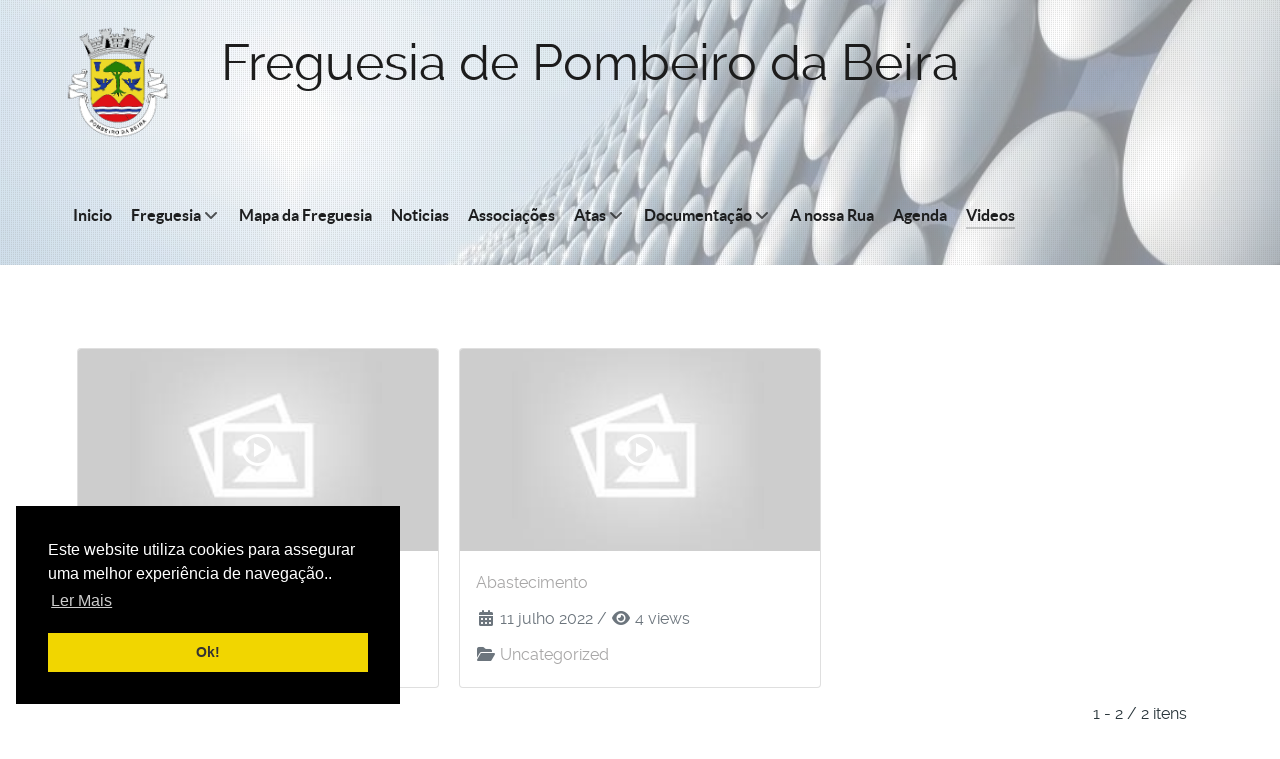

--- FILE ---
content_type: text/html; charset=utf-8
request_url: https://www.pombeirodabeira.pt/videos
body_size: 4423
content:
                <!DOCTYPE html>
<html lang="pt-PT" dir="ltr">
        
<head>
    
            <meta name="viewport" content="width=device-width, initial-scale=1.0">
        <meta http-equiv="X-UA-Compatible" content="IE=edge" />
        

        
            
         <meta charset="utf-8">
	<meta name="description" content="Freguesia da Pombeiro da Beira">
	<meta name="generator" content="Joomla! - Open Source Content Management">
	<title>Videos</title>

    <link href="/media/com_yendifvideoshare/css/site.css?37e894" rel="stylesheet">
	<link href="/media/vendor/joomla-custom-elements/css/joomla-alert.min.css?0.4.1" rel="stylesheet">
	<link href="/media/com_icagenda/icicons/style.css?37e894" rel="stylesheet">
	<link href="/templates/g5_helium/custom/css/jluikit.min.css" rel="stylesheet">
	<link href="/templates/g5_helium/custom/uikit/css/uikit.min.css" rel="stylesheet">
	<link href="/media/gantry5/engines/nucleus/css-compiled/nucleus.css" rel="stylesheet">
	<link href="/templates/g5_helium/custom/css-compiled/helium_16.css" rel="stylesheet">
	<link href="/media/gantry5/engines/nucleus/css-compiled/bootstrap5.css" rel="stylesheet">
	<link href="/media/system/css/joomla-fontawesome.min.css" rel="stylesheet">
	<link href="/media/plg_system_debug/css/debug.css" rel="stylesheet">
	<link href="/media/gantry5/assets/css/font-awesome.min.css" rel="stylesheet">
	<link href="/templates/g5_helium/custom/css-compiled/helium-joomla_16.css" rel="stylesheet">
	<link href="/templates/g5_helium/custom/css-compiled/custom_16.css" rel="stylesheet">
	<link href="/templates/g5_helium/custom/css/cookieconsent.min.css" rel="stylesheet">
	<style>
			.g-logo-info-panel {
				width: 400px;
			}
		</style>
	<style>
#el-jltext-8117.g5-title { font-size: 30px; }
.jltext-8117 {  font-size: 50px; }
</style>
	<style>
.jltext-6348 { color: #ffffff; }
</style>

    <script src="/media/vendor/jquery/js/jquery.min.js?3.7.1"></script>
	<script src="/media/legacy/js/jquery-noconflict.min.js?504da4"></script>
	<script type="application/json" class="joomla-script-options new">{"joomla.jtext":{"ERROR":"Erro","MESSAGE":"Mensagem","NOTICE":"Aviso","WARNING":"Advertência","JCLOSE":"Fechar","JOK":"Aceitar","JOPEN":"Abrir"},"system.paths":{"root":"","rootFull":"https:\/\/www.pombeirodabeira.pt\/","base":"","baseFull":"https:\/\/www.pombeirodabeira.pt\/"},"csrf.token":"285f9384e9ec79530d58deb1bbbec039","plg_system_schedulerunner":{"interval":300}}</script>
	<script src="/media/system/js/core.min.js?2cb912"></script>
	<script src="/media/system/js/messages.min.js?9a4811" type="module"></script>
	<script src="/media/plg_system_schedulerunner/js/run-schedule.min.js?229d3b" type="module"></script>
	<script src="/templates/g5_helium/custom/js/jluikit.min.js"></script>
	<script src="/templates/g5_helium/custom/js/jluikit-icons.min.js"></script>
	<meta property="og:site_name" content="Freguesia da Pombeiro da Beira" />
	<meta property="og:url" content="https://www.pombeirodabeira.pt/videos" />
	<meta property="og:type" content="article" />
	<meta property="og:title" content="Uncategorized" />
	<meta name="twitter:card" content="summary">
	<meta name="twitter:title" content="Uncategorized">

    
                
</head>

    <body class="gantry g-helium-style site com_yendifvideoshare view-category no-layout no-task dir-ltr itemid-461 outline-16 g-offcanvas-left g-home-particles g-style-preset5">
        
                    

        <div id="g-offcanvas"  data-g-offcanvas-swipe="1" data-g-offcanvas-css3="1">
                        <div class="g-grid">                        

        <div class="g-block size-100">
             <div id="mobile-menu-1061-particle" class="g-content g-particle">            <div id="g-mobilemenu-container" data-g-menu-breakpoint="48rem"></div>
            </div>
        </div>
            </div>
    </div>
        <div id="g-page-surround">
            <div class="g-offcanvas-hide g-offcanvas-toggle" role="navigation" data-offcanvas-toggle aria-controls="g-offcanvas" aria-expanded="false"><i class="fa fa-fw fa-bars"></i></div>                        

                                                        
                <section id="g-navigation">
                <div class="g-container">                                <div class="g-grid">                        

        <div class="g-block size-100">
             <div class="g-system-messages">
                                            <div id="system-message-container" aria-live="polite"></div>

            
    </div>
        </div>
            </div>
                            <div class="g-grid">                        

        <div class="g-block size-13">
             <div id="logo-advanced-1013-particle" class="g-content g-particle">            <div class="g-logo-advanced g-logo">

	<a href="/" title="" rel="home" class="">
	    	    	    <img src="/images/BRAZ.png" alt="" />
	    	</a>

			<div class="g-logo-info-panel">
							<div class="g-logo-text">
				    				    	<h4 class="g-logo-text-title">Freguesia de Pombeiro da Beira</h4>
				    
				    				    	<div class="g-logo-text-desc">Bem vindo ao Site da Freguesia de Riachos</div>
				    		    	</div>
		    	<div class="g-logo-social">
		    				    	</div>
		    		</div>
	
</div>
            </div>
        </div>
                    

        <div class="g-block size-87">
             <div id="jltext-8117-particle" class="g-content g-particle">            <div id="jltext-8117" class="jltext-8117 jl-text-lead jl-text-large">
    Freguesia de Pombeiro da Beira
</div>
            </div>
        </div>
            </div>
                            <div class="g-grid">                        

        <div class="g-block size-100">
             <div id="menu-1766-particle" class="g-content g-particle">            <nav class="g-main-nav" data-g-hover-expand="true">
        <ul class="g-toplevel">
                                                                                                                
        
                
        
                
        
        <li class="g-menu-item g-menu-item-type-component g-menu-item-101 g-standard  ">
                            <a class="g-menu-item-container" href="/">
                                                                <span class="g-menu-item-content">
                                    <span class="g-menu-item-title">Inicio</span>
            
                    </span>
                                                </a>
                                </li>
    
                                                                                                
        
                
        
                
        
        <li class="g-menu-item g-menu-item-type-heading g-menu-item-140 g-parent g-standard  ">
                            <div class="g-menu-item-container" data-g-menuparent="">                                                                            <span class="g-nav-header g-menu-item-content">            <span class="g-menu-item-title">Freguesia</span>
            </span>
                                        <span class="g-menu-parent-indicator"></span>                            </div>                                                                <ul class="g-dropdown g-inactive g-fade g-dropdown-right">
            <li class="g-dropdown-column">
                        <div class="g-grid">
                        <div class="g-block size-100">
            <ul class="g-sublevel">
                <li class="g-level-1 g-go-back">
                    <a class="g-menu-item-container" href="#" data-g-menuparent=""><span>Back</span></a>
                </li>
                                                                                                                    
        
                
        
                
        
        <li class="g-menu-item g-menu-item-type-component g-menu-item-440  ">
                            <a class="g-menu-item-container" href="/freguesia/historia-da-freguesia">
                                                                <span class="g-menu-item-content">
                                    <span class="g-menu-item-title">Historia da Freguesia</span>
            
                    </span>
                                                </a>
                                </li>
    
                                                                                                
        
                
        
                
        
        <li class="g-menu-item g-menu-item-type-component g-menu-item-141  ">
                            <a class="g-menu-item-container" href="/freguesia/executivo">
                                                                <span class="g-menu-item-content">
                                    <span class="g-menu-item-title">Executivo</span>
            
                    </span>
                                                </a>
                                </li>
    
                                                                                                
        
                
        
                
        
        <li class="g-menu-item g-menu-item-type-component g-menu-item-369  ">
                            <a class="g-menu-item-container" href="/freguesia/assembleia-de-freguesia">
                                                                <span class="g-menu-item-content">
                                    <span class="g-menu-item-title">Assembleia de Freguesia</span>
            
                    </span>
                                                </a>
                                </li>
    
                                                                                                
        
                
        
                
        
        <li class="g-menu-item g-menu-item-type-component g-menu-item-142  ">
                            <a class="g-menu-item-container" href="/freguesia/horario-de-funcionamento">
                                                                <span class="g-menu-item-content">
                                    <span class="g-menu-item-title">Horário de Funcionamento</span>
            
                    </span>
                                                </a>
                                </li>
    
                                                                                                
        
                
        
                
        
        <li class="g-menu-item g-menu-item-type-component g-menu-item-143  ">
                            <a class="g-menu-item-container" href="/freguesia/fotos-das-instalacoes">
                                                                <span class="g-menu-item-content">
                                    <span class="g-menu-item-title">Fotos das Instalações</span>
            
                    </span>
                                                </a>
                                </li>
    
                                                                                                
        
                
        
                
        
        <li class="g-menu-item g-menu-item-type-component g-menu-item-145  ">
                            <a class="g-menu-item-container" href="/freguesia/heraldica">
                                                                <span class="g-menu-item-content">
                                    <span class="g-menu-item-title">Heráldica</span>
            
                    </span>
                                                </a>
                                </li>
    
    
            </ul>
        </div>
            </div>

            </li>
        </ul>
            </li>
    
                                                                                                
        
                
        
                
        
        <li class="g-menu-item g-menu-item-type-component g-menu-item-144 g-standard  ">
                            <a class="g-menu-item-container" href="/mapa-da-freguesia">
                                                                <span class="g-menu-item-content">
                                    <span class="g-menu-item-title">Mapa da Freguesia</span>
            
                    </span>
                                                </a>
                                </li>
    
                                                                                                
        
                
        
                
        
        <li class="g-menu-item g-menu-item-type-component g-menu-item-183 g-standard  ">
                            <a class="g-menu-item-container" href="/noticias">
                                                                <span class="g-menu-item-content">
                                    <span class="g-menu-item-title">Noticias</span>
            
                    </span>
                                                </a>
                                </li>
    
                                                                                                
        
                
        
                
        
        <li class="g-menu-item g-menu-item-type-component g-menu-item-146 g-standard  ">
                            <a class="g-menu-item-container" href="/associacoes">
                                                                <span class="g-menu-item-content">
                                    <span class="g-menu-item-title">Associações</span>
            
                    </span>
                                                </a>
                                </li>
    
                                                                                                
        
                
        
                
        
        <li class="g-menu-item g-menu-item-type-heading g-menu-item-177 g-parent g-standard  ">
                            <div class="g-menu-item-container" data-g-menuparent="">                                                                            <span class="g-nav-header g-menu-item-content">            <span class="g-menu-item-title">Atas</span>
            </span>
                                        <span class="g-menu-parent-indicator"></span>                            </div>                                                                <ul class="g-dropdown g-inactive g-fade g-dropdown-right">
            <li class="g-dropdown-column">
                        <div class="g-grid">
                        <div class="g-block size-100">
            <ul class="g-sublevel">
                <li class="g-level-1 g-go-back">
                    <a class="g-menu-item-container" href="#" data-g-menuparent=""><span>Back</span></a>
                </li>
                                                                                                                    
        
                
        
                
        
        <li class="g-menu-item g-menu-item-type-component g-menu-item-178  ">
                            <a class="g-menu-item-container" href="/atas/atas-assembleia">
                                                                <span class="g-menu-item-content">
                                    <span class="g-menu-item-title">Atas Assembleia</span>
            
                    </span>
                                                </a>
                                </li>
    
                                                                                                
        
                
        
                
        
        <li class="g-menu-item g-menu-item-type-component g-menu-item-179  ">
                            <a class="g-menu-item-container" href="/atas/atas-executivo">
                                                                <span class="g-menu-item-content">
                                    <span class="g-menu-item-title">Atas Executivo</span>
            
                    </span>
                                                </a>
                                </li>
    
    
            </ul>
        </div>
            </div>

            </li>
        </ul>
            </li>
    
                                                                                                
        
                
        
                
        
        <li class="g-menu-item g-menu-item-type-heading g-menu-item-180 g-parent g-standard  ">
                            <div class="g-menu-item-container" data-g-menuparent="">                                                                            <span class="g-nav-header g-menu-item-content">            <span class="g-menu-item-title">Documentação</span>
            </span>
                                        <span class="g-menu-parent-indicator"></span>                            </div>                                                                <ul class="g-dropdown g-inactive g-fade g-dropdown-right">
            <li class="g-dropdown-column">
                        <div class="g-grid">
                        <div class="g-block size-100">
            <ul class="g-sublevel">
                <li class="g-level-1 g-go-back">
                    <a class="g-menu-item-container" href="#" data-g-menuparent=""><span>Back</span></a>
                </li>
                                                                                                                    
        
                
        
                
        
        <li class="g-menu-item g-menu-item-type-component g-menu-item-181  ">
                            <a class="g-menu-item-container" href="/financas/orcamentos">
                                                                <span class="g-menu-item-content">
                                    <span class="g-menu-item-title">Orçamentos</span>
            
                    </span>
                                                </a>
                                </li>
    
                                                                                                
        
                
        
                
        
        <li class="g-menu-item g-menu-item-type-component g-menu-item-182  ">
                            <a class="g-menu-item-container" href="/financas/relatorios-gestao">
                                                                <span class="g-menu-item-content">
                                    <span class="g-menu-item-title">Relatórios Gestão</span>
            
                    </span>
                                                </a>
                                </li>
    
                                                                                                
        
                
        
                
        
        <li class="g-menu-item g-menu-item-type-component g-menu-item-356  ">
                            <a class="g-menu-item-container" href="/financas/regulamentos">
                                                                <span class="g-menu-item-content">
                                    <span class="g-menu-item-title">Regulamentos</span>
            
                    </span>
                                                </a>
                                </li>
    
    
            </ul>
        </div>
            </div>

            </li>
        </ul>
            </li>
    
                                                                                                
        
                
        
                
        
        <li class="g-menu-item g-menu-item-type-component g-menu-item-438 g-standard  ">
                            <a class="g-menu-item-container" href="/a-nossa-rua">
                                                                <span class="g-menu-item-content">
                                    <span class="g-menu-item-title">A nossa Rua</span>
            
                    </span>
                                                </a>
                                </li>
    
                                                                                                
        
                
        
                
        
        <li class="g-menu-item g-menu-item-type-component g-menu-item-439 g-standard  ">
                            <a class="g-menu-item-container" href="/agenda">
                                                                <span class="g-menu-item-content">
                                    <span class="g-menu-item-title">Agenda</span>
            
                    </span>
                                                </a>
                                </li>
    
                                                                                                
        
                
        
                
        
        <li class="g-menu-item g-menu-item-type-component g-menu-item-461 active g-standard  ">
                            <a class="g-menu-item-container" href="/videos">
                                                                <span class="g-menu-item-content">
                                    <span class="g-menu-item-title">Videos</span>
            
                    </span>
                                                </a>
                                </li>
    
    
        </ul>
    </nav>
            </div>
        </div>
            </div>
            </div>
        
    </section>
                                    
                                
                
    
                <section id="g-container-main" class="g-wrapper">
                <div class="g-container">                    <div class="g-grid">                        

        <div class="g-block size-100">
             <main id="g-mainbar">
                                        <div class="g-grid">                        

        <div class="g-block size-100">
             <div class="g-content">
                                                            <div class="platform-content container"><div class="row"><div class="col"><div id="yendif-video-share-category" class="yendif-video-share category mb-4">
	
	
			<div class="yendif-video-share-grid mb-4" data-player_ratio="56.25">
			<div class="yendif-row">
									<div class="yendif-video-share-grid-item yendif-video-share-video-2 yendif-col yendif-col-3 yendif-col-xs-2" data-mfp-src="https://www.pombeirodabeira.pt/index.php?option=com_yendifvideoshare&view=player&id=2&format=raw&autoplay=1&loop=0&autoplaylist=0&uid=461">
						<div class="card">
							<a href="/videos/video/2:corte-erva" class="yendif-video-share-responsive-item" style="padding-bottom: 56.25%">
								<div class="yendif-video-share-image" style="background-image: url( 'http://www.pombeirodabeira.pt/media/com_yendifvideoshare/images/placeholder.jpg' );">&nbsp;</div>
								
								<svg class="yendif-video-share-svg-icon yendif-video-share-svg-icon-play" width="32" height="32" viewBox="0 0 32 32">
									<path d="M16 0c-8.837 0-16 7.163-16 16s7.163 16 16 16 16-7.163 16-16-7.163-16-16-16zM16 29c-7.18 0-13-5.82-13-13s5.82-13 13-13 13 5.82 13 13-5.82 13-13 13zM12 9l12 7-12 7z"></path>
								</svg>

								 
							</a>

							<div class="card-body">
								<div class="yendif-video-share-title">
									<a href="/videos/video/2:corte-erva" class="card-link">Corte Erva</a>
								</div>							

								<div class="yendif-video-share-meta text-muted small mt-1"><span class="yendif-video-share-meta-date"><span class="icon-calendar icon-fw"></span> 11 julho 2022</span> / <span class="yendif-video-share-meta-views"><span class="icon-eye icon-fw"></span> 13 views</span></div>			
								
																	<div class="yendif-video-share-category text-muted small mt-1">
										<span class="icon-folder-open icon-fw"></span> <a href="/videos">Uncategorized</a>									</div>
								
								
															 
							</div>					
						</div>
					</div>
									<div class="yendif-video-share-grid-item yendif-video-share-video-1 yendif-col yendif-col-3 yendif-col-xs-2" data-mfp-src="https://www.pombeirodabeira.pt/index.php?option=com_yendifvideoshare&view=player&id=1&format=raw&autoplay=1&loop=0&autoplaylist=0&uid=461">
						<div class="card">
							<a href="/videos/video/1:abestecimento" class="yendif-video-share-responsive-item" style="padding-bottom: 56.25%">
								<div class="yendif-video-share-image" style="background-image: url( 'http://www.pombeirodabeira.pt/media/com_yendifvideoshare/images/placeholder.jpg' );">&nbsp;</div>
								
								<svg class="yendif-video-share-svg-icon yendif-video-share-svg-icon-play" width="32" height="32" viewBox="0 0 32 32">
									<path d="M16 0c-8.837 0-16 7.163-16 16s7.163 16 16 16 16-7.163 16-16-7.163-16-16-16zM16 29c-7.18 0-13-5.82-13-13s5.82-13 13-13 13 5.82 13 13-5.82 13-13 13zM12 9l12 7-12 7z"></path>
								</svg>

								 
							</a>

							<div class="card-body">
								<div class="yendif-video-share-title">
									<a href="/videos/video/1:abestecimento" class="card-link">Abastecimento</a>
								</div>							

								<div class="yendif-video-share-meta text-muted small mt-1"><span class="yendif-video-share-meta-date"><span class="icon-calendar icon-fw"></span> 11 julho 2022</span> / <span class="yendif-video-share-meta-views"><span class="icon-eye icon-fw"></span> 4 views</span></div>			
								
																	<div class="yendif-video-share-category text-muted small mt-1">
										<span class="icon-folder-open icon-fw"></span> <a href="/videos">Uncategorized</a>									</div>
								
								
															 
							</div>					
						</div>
					</div>
							</div>

			    <nav class="pagination__wrapper" aria-label="Paginação">
                    <div class="text-end me-3">
                1 - 2 / 2 itens            </div>
        
        <div class="pagination pagination-toolbar text-center mt-0">

            
            
                            <input type="hidden" name="limitstart" value="0">
            
        </div>
    </nav>
		</div>		
	
	</div></div></div></div>
    
            
    </div>
        </div>
            </div>
            
    </main>
        </div>
            </div>
    </div>
        
    </section>
    
                                                    
                <footer id="g-footer">
                <div class="g-container">                                <div class="g-grid">                        

        <div class="g-block size-13">
             <div id="jllogo-3753-particle" class="g-content g-particle">            <div >
<img src="/images/BRAZ.png" alt="">
</div>
            </div>
        </div>
                    

        <div class="g-block size-61">
             <div id="jltext-6348-particle" class="g-content g-particle">            <div id="jltext-6348" class="jltext-6348 jl-text-center jl-text-lead">
    <p>Freguesia de Pombeiro da Beira</p>
<p>Rua Visconde de Sanches Frias, n.º 215, 3300-318 Pombeiro da Beira</p>
<p>email: <a href="mailto:freguesia.riachos@gmail.com">jfpombeirobeira@gmail.com</a> Tel. 235 296 496</p>
</div>
            </div>
        </div>
                    

        <div class="g-block size-26">
             <div id="totop-4918-particle" class="g-content g-particle">            <div class="">
    <div class="g-totop">
        <a href="#" id="g-totop" rel="nofollow" title="Back to top" aria-label="Back to top">
            Back to top            <i class="fa fa-chevron-up fa-fw"></i>                    </a>
    </div>
</div>
            </div>
        </div>
            </div>
            </div>
        
    </footer>
                                
                        

        </div>
                    

                        <script type="text/javascript" src="/media/gantry5/assets/js/main.js"></script>
    <script type="text/javascript" src="/templates/g5_helium/custom/uikit/js/uikit.min.js"></script>
    <script type="text/javascript" src="/templates/g5_helium/custom/js/cookieconsent.min.js"></script>
    <script type="text/javascript">
window.addEventListener("load", function() {
  window.cookieconsent.initialise({
    "palette": {
      "popup": {
        "background": "#000000",
        "text": " #ffffff"
      },
      "button": {
                "background": "#f1d600",
        "text": "#333"
        
      }
    },
                "position": "bottom-left",
            "content": {
      "message": "Este\u0020website\u0020utiliza\u0020cookies\u0020para\u0020assegurar\u0020uma\u0020melhor\u0020experi\u00EAncia\u0020de\u0020navega\u00E7\u00E3o..",
      "dismiss": "Ok\u0021",      "link": "Ler\u0020Mais",            "href": "http\u003A\/\/jfsaojoaobaptista.pt\/index.php\/freguesia\/politica\u002Dde\u002Dcookies"
          }
  })
});
</script>
    

    

        
    </body>
</html>


--- FILE ---
content_type: application/javascript
request_url: https://www.pombeirodabeira.pt/templates/g5_helium/custom/js/jluikit.min.js
body_size: 28460
content:
/*! jlUIkit 3.13.7 | https://www.getuikit.com | (c) 2014 - 2022 YOOtheme | MIT License */(function(Ht,zt){typeof exports=="object"&&typeof module<"u"?module.exports=zt():typeof define=="function"&&define.amd?define("uikit",zt):(Ht=typeof globalThis<"u"?globalThis:Ht||self,Ht.jlUIkit=zt())})(this,function(){"use strict";const{hasOwnProperty:Ht,toString:zt}=Object.prototype;function pt(t,e){return Ht.call(t,e)}const Hn=/\B([A-Z])/g,gt=Y(t=>t.replace(Hn,"-$1").toLowerCase()),zn=/-(\w)/g,$t=Y(t=>t.replace(zn,xi)),ae=Y(t=>t.length?xi(null,t.charAt(0))+t.slice(1):"");function xi(t,e){return e?e.toUpperCase():""}function G(t,e){return t==null||t.startsWith==null?void 0:t.startsWith(e)}function Lt(t,e){return t==null||t.endsWith==null?void 0:t.endsWith(e)}function p(t,e){return t==null||t.includes==null?void 0:t.includes(e)}function le(t,e){return t==null||t.findIndex==null?void 0:t.findIndex(e)}const{isArray:q,from:Ln}=Array,{assign:xt}=Object;function K(t){return typeof t=="function"}function rt(t){return t!==null&&typeof t=="object"}function at(t){return zt.call(t)==="[object Object]"}function Ft(t){return rt(t)&&t===t.window}function Rt(t){return Fe(t)===9}function Le(t){return Fe(t)>=1}function It(t){return Fe(t)===1}function Fe(t){return!Ft(t)&&rt(t)&&t.nodeType}function ce(t){return typeof t=="boolean"}function $(t){return typeof t=="string"}function Re(t){return typeof t=="number"}function mt(t){return Re(t)||$(t)&&!isNaN(t-parseFloat(t))}function Ie(t){return!(q(t)?t.length:rt(t)?Object.keys(t).length:!1)}function R(t){return t===void 0}function je(t){return ce(t)?t:t==="true"||t==="1"||t===""?!0:t==="false"||t==="0"?!1:t}function jt(t){const e=Number(t);return isNaN(e)?!1:e}function x(t){return parseFloat(t)||0}function C(t){return d(t)[0]}function d(t){return t&&(Le(t)?[t]:Array.from(t).filter(Le))||[]}function kt(t){var e;if(Ft(t))return t;t=C(t);const i=Rt(t)?t:(e=t)==null?void 0:e.ownerDocument;return i?.defaultView||window}function We(t){return t?Lt(t,"ms")?x(t):x(t)*1e3:0}function ki(t,e){return t===e||rt(t)&&rt(e)&&Object.keys(t).length===Object.keys(e).length&&et(t,(i,n)=>i===e[n])}function qe(t,e,i){return t.replace(new RegExp(e+"|"+i,"g"),n=>n===e?i:e)}function he(t){return t[t.length-1]}function et(t,e){for(const i in t)if(e(t[i],i)===!1)return!1;return!0}function Ye(t,e){return t.slice().sort((i,n)=>{let{[e]:s=0}=i,{[e]:o=0}=n;return s>o?1:o>s?-1:0})}function Fn(t,e){const i=new Set;return t.filter(n=>{let{[e]:s}=n;return i.has(s)?!1:i.add(s)})}function it(t,e,i){return e===void 0&&(e=0),i===void 0&&(i=1),Math.min(Math.max(jt(t)||0,e),i)}function lt(){}function Ve(){for(var t=arguments.length,e=new Array(t),i=0;i<t;i++)e[i]=arguments[i];return[["bottom","top"],["right","left"]].every(n=>{let[s,o]=n;return Math.min(...e.map(r=>{let{[s]:a}=r;return a}))-Math.max(...e.map(r=>{let{[o]:a}=r;return a}))>0})}function Ge(t,e){return t.x<=e.right&&t.x>=e.left&&t.y<=e.bottom&&t.y>=e.top}const Xe={ratio(t,e,i){const n=e==="width"?"height":"width";return{[n]:t[e]?Math.round(i*t[n]/t[e]):t[n],[e]:i}},contain(t,e){return t={...t},et(t,(i,n)=>t=t[n]>e[n]?this.ratio(t,n,e[n]):t),t},cover(t,e){return t=this.contain(t,e),et(t,(i,n)=>t=t[n]<e[n]?this.ratio(t,n,e[n]):t),t}};function ue(t,e,i,n){i===void 0&&(i=0),n===void 0&&(n=!1),e=d(e);const{length:s}=e;return s?(t=mt(t)?jt(t):t==="next"?i+1:t==="previous"?i-1:e.indexOf(C(t)),n?it(t,0,s-1):(t%=s,t<0?t+s:t)):-1}function Y(t){const e=Object.create(null);return i=>e[i]||(e[i]=t(i))}class Ti{constructor(){this.promise=new Promise((e,i)=>{this.reject=i,this.resolve=e})}}function w(t,e,i){if(rt(e)){for(const s in e)w(t,s,e[s]);return}if(R(i)){var n;return(n=C(t))==null?void 0:n.getAttribute(e)}else for(const s of d(t))K(i)&&(i=i.call(s,w(s,e))),i===null?Wt(s,e):s.setAttribute(e,i)}function Tt(t,e){return d(t).some(i=>i.hasAttribute(e))}function Wt(t,e){const i=d(t);for(const n of e.split(" "))for(const s of i)s.removeAttribute(n)}function St(t,e){for(const i of[e,"data-"+e])if(Tt(t,i))return w(t,i)}const Rn={area:!0,base:!0,br:!0,col:!0,embed:!0,hr:!0,img:!0,input:!0,keygen:!0,link:!0,menuitem:!0,meta:!0,param:!0,source:!0,track:!0,wbr:!0};function Je(t){return d(t).some(e=>Rn[e.tagName.toLowerCase()])}function B(t){return d(t).some(e=>e.offsetWidth||e.offsetHeight||e.getClientRects().length)}const fe="input,select,textarea,button";function Si(t){return d(t).some(e=>_(e,fe))}const de=fe+",a[href],[tabindex]";function Ke(t){return _(t,de)}function T(t){var e;return(e=C(t))==null?void 0:e.parentElement}function qt(t,e){return d(t).filter(i=>_(i,e))}function _(t,e){return d(t).some(i=>i.matches(e))}function X(t,e){return G(e,">")&&(e=e.slice(1)),It(t)?t.closest(e):d(t).map(i=>X(i,e)).filter(Boolean)}function N(t,e){return $(e)?_(t,e)||!!X(t,e):t===e||C(e).contains(C(t))}function Yt(t,e){const i=[];for(;t=T(t);)(!e||_(t,e))&&i.push(t);return i}function nt(t,e){t=C(t);const i=t?d(t.children):[];return e?qt(i,e):i}function Ze(t,e){return e?d(t).indexOf(C(e)):nt(T(t)).indexOf(t)}function vt(t,e){return Qe(t,Ei(t,e))}function Vt(t,e){return Gt(t,Ei(t,e))}function Qe(t,e){return C(Ai(t,e,"querySelector"))}function Gt(t,e){return d(Ai(t,e,"querySelectorAll"))}const In=/(^|[^\\],)\s*[!>+~-]/,Ci=Y(t=>t.match(In));function Ei(t,e){return e===void 0&&(e=document),$(t)&&Ci(t)||Rt(e)?e:e.ownerDocument}const jn=/([!>+~-])(?=\s+[!>+~-]|\s*$)/g,Wn=Y(t=>t.replace(jn,"$1 *"));function Ai(t,e,i){if(e===void 0&&(e=document),!t||!$(t))return t;if(t=Wn(t),Ci(t)){const n=Yn(t);t="";for(let s of n){let o=e;if(s[0]==="!"){const r=s.substr(1).trim().split(" ");if(o=X(T(e),r[0]),s=r.slice(1).join(" ").trim(),!s.length&&n.length===1)return o}if(s[0]==="-"){const r=s.substr(1).trim().split(" "),a=(o||e).previousElementSibling;o=_(a,s.substr(1))?a:null,s=r.slice(1).join(" ")}o&&(t+=(t?",":"")+Vn(o)+" "+s)}e=document}try{return e[i](t)}catch{return null}}const qn=/.*?[^\\](?:,|$)/g,Yn=Y(t=>t.match(qn).map(e=>e.replace(/,$/,"").trim()));function Vn(t){const e=[];for(;t.parentNode;){const i=w(t,"id");if(i){e.unshift("#"+Ue(i));break}else{let{tagName:n}=t;n!=="HTML"&&(n+=":nth-child("+(Ze(t)+1)+")"),e.unshift(n),t=t.parentNode}}return e.join(" > ")}function Ue(t){return $(t)?CSS.escape(t):""}function S(){for(var t=arguments.length,e=new Array(t),i=0;i<t;i++)e[i]=arguments[i];let[n,s,o,r,a=!1]=ti(e);r.length>1&&(r=Xn(r)),a!=null&&a.self&&(r=Jn(r)),o&&(r=Gn(o,r));for(const l of s)for(const h of n)h.addEventListener(l,r,a);return()=>_i(n,s,r,a)}function _i(){for(var t=arguments.length,e=new Array(t),i=0;i<t;i++)e[i]=arguments[i];let[n,s,,o,r=!1]=ti(e);for(const a of s)for(const l of n)l.removeEventListener(a,o,r)}function E(){for(var t=arguments.length,e=new Array(t),i=0;i<t;i++)e[i]=arguments[i];const[n,s,o,r,a=!1,l]=ti(e),h=S(n,s,o,u=>{const f=!l||l(u);f&&(h(),r(u,f))},a);return h}function k(t,e,i){return ei(t).every(n=>n.dispatchEvent(pe(e,!0,!0,i)))}function pe(t,e,i,n){return e===void 0&&(e=!0),i===void 0&&(i=!1),$(t)&&(t=new CustomEvent(t,{bubbles:e,cancelable:i,detail:n})),t}function ti(t){return t[0]=ei(t[0]),$(t[1])&&(t[1]=t[1].split(" ")),K(t[2])&&t.splice(2,0,!1),t}function Gn(t,e){return i=>{const n=t[0]===">"?Gt(t,i.currentTarget).reverse().filter(s=>N(i.target,s))[0]:X(i.target,t);n&&(i.current=n,e.call(this,i))}}function Xn(t){return e=>q(e.detail)?t(e,...e.detail):t(e)}function Jn(t){return function(e){if(e.target===e.currentTarget||e.target===e.current)return t.call(null,e)}}function Pi(t){return t&&"addEventListener"in t}function Kn(t){return Pi(t)?t:C(t)}function ei(t){return q(t)?t.map(Kn).filter(Boolean):$(t)?Gt(t):Pi(t)?[t]:d(t)}function Ct(t){return t.pointerType==="touch"||!!t.touches}function ge(t){var e,i;const{clientX:n,clientY:s}=((e=t.touches)==null?void 0:e[0])||((i=t.changedTouches)==null?void 0:i[0])||t;return{x:n,y:s}}function Zn(t,e){const i={data:null,method:"GET",headers:{},xhr:new XMLHttpRequest,beforeSend:lt,responseType:"",...e};return Promise.resolve().then(()=>i.beforeSend(i)).then(()=>Qn(t,i))}function Qn(t,e){return new Promise((i,n)=>{const{xhr:s}=e;for(const o in e)if(o in s)try{s[o]=e[o]}catch{}s.open(e.method.toUpperCase(),t);for(const o in e.headers)s.setRequestHeader(o,e.headers[o]);S(s,"load",()=>{s.status===0||s.status>=200&&s.status<300||s.status===304?i(s):n(xt(Error(s.statusText),{xhr:s,status:s.status}))}),S(s,"error",()=>n(xt(Error("Network Error"),{xhr:s}))),S(s,"timeout",()=>n(xt(Error("Network Timeout"),{xhr:s}))),s.send(e.data)})}function Un(t,e,i){return new Promise((n,s)=>{const o=new Image;o.onerror=r=>{s(r)},o.onload=()=>{n(o)},i&&(o.sizes=i),e&&(o.srcset=e),o.src=t})}const ts={"animation-iteration-count":!0,"column-count":!0,"fill-opacity":!0,"flex-grow":!0,"flex-shrink":!0,"font-weight":!0,"line-height":!0,opacity:!0,order:!0,orphans:!0,"stroke-dasharray":!0,"stroke-dashoffset":!0,widows:!0,"z-index":!0,zoom:!0};function c(t,e,i,n){n===void 0&&(n="");const s=d(t);for(const o of s)if($(e)){if(e=ii(e),R(i))return getComputedStyle(o).getPropertyValue(e);o.style.setProperty(e,mt(i)&&!ts[e]?i+"px":i||Re(i)?i:"",n)}else if(q(e)){const r={};for(const a of e)r[a]=c(o,a);return r}else rt(e)&&(n=i,et(e,(r,a)=>c(o,a,r,n)));return s[0]}const es=/^\s*(["'])?(.*?)\1\s*$/;function me(t,e){return e===void 0&&(e=document.documentElement),c(e,"--jl-"+t).replace(es,"$2")}const ii=Y(t=>is(t)),Oi=["webkit","moz"];function is(t){if(t[0]==="-")return t;t=gt(t);const{style:e}=document.documentElement;if(t in e)return t;let i=Oi.length,n;for(;i--;)if(n="-"+Oi[i]+"-"+t,n in e)return n}function y(t){for(var e=arguments.length,i=new Array(e>1?e-1:0),n=1;n<e;n++)i[n-1]=arguments[n];Bi(t,i,"add")}function L(t){for(var e=arguments.length,i=new Array(e>1?e-1:0),n=1;n<e;n++)i[n-1]=arguments[n];Bi(t,i,"remove")}function ni(t,e){w(t,"class",i=>(i||"").replace(new RegExp("\\b"+e+"\\b","g"),""))}function si(t){!(arguments.length<=1)&&arguments[1]&&L(t,arguments.length<=1?void 0:arguments[1]),!(arguments.length<=2)&&arguments[2]&&y(t,arguments.length<=2?void 0:arguments[2])}function b(t,e){return[e]=oi(e),!!e&&d(t).some(i=>i.classList.contains(e))}function I(t,e,i){const n=oi(e);R(i)||(i=!!i);for(const s of d(t))for(const o of n)s.classList.toggle(o,i)}function Bi(t,e,i){e=e.reduce((n,s)=>n.concat(oi(s)),[]);for(const n of d(t))n.classList[i](...e)}function oi(t){return String(t).split(/\s|,/).filter(Boolean)}function Ni(t,e,i,n){return i===void 0&&(i=400),n===void 0&&(n="linear"),Promise.all(d(t).map(s=>new Promise((o,r)=>{for(const l in e){const h=c(s,l);h===""&&c(s,l,h)}const a=setTimeout(()=>k(s,"transitionend"),i);E(s,"transitionend transitioncanceled",l=>{let{type:h}=l;clearTimeout(a),L(s,"jl-transition"),c(s,{transitionProperty:"",transitionDuration:"",transitionTimingFunction:""}),h==="transitioncanceled"?r():o(s)},{self:!0}),y(s,"jl-transition"),c(s,{transitionProperty:Object.keys(e).map(ii).join(","),transitionDuration:i+"ms",transitionTimingFunction:n,...e})})))}const ct={start:Ni,stop(t){return k(t,"transitionend"),Promise.resolve()},cancel(t){k(t,"transitioncanceled")},inProgress(t){return b(t,"jl-transition")}},Xt="jl-animation-";function ri(t,e,i,n,s){return i===void 0&&(i=200),Promise.all(d(t).map(o=>new Promise((r,a)=>{k(o,"animationcanceled");const l=setTimeout(()=>k(o,"animationend"),i);E(o,"animationend animationcanceled",h=>{let{type:u}=h;clearTimeout(l),u==="animationcanceled"?a():r(o),c(o,"animationDuration",""),ni(o,Xt+"\\S*")},{self:!0}),c(o,"animationDuration",i+"ms"),y(o,e,Xt+(s?"leave":"enter")),G(e,Xt)&&(n&&y(o,"jl-transform-origin-"+n),s&&y(o,Xt+"reverse"))})))}const ns=new RegExp(Xt+"(enter|leave)"),Z={in:ri,out(t,e,i,n){return ri(t,e,i,n,!0)},inProgress(t){return ns.test(w(t,"class"))},cancel(t){k(t,"animationcanceled")}},wt={width:["left","right"],height:["top","bottom"]};function Q(t){const e=It(t)?C(t).getBoundingClientRect():{height:M(t),width:Kt(t),top:0,left:0};return{height:e.height,width:e.width,top:e.top,left:e.left,bottom:e.top+e.height,right:e.left+e.width}}function v(t,e){const i=Q(t);if(t){const{scrollY:s,scrollX:o}=kt(t),r={height:s,width:o};for(const a in wt)for(const l of wt[a])i[l]+=r[a]}if(!e)return i;const n=c(t,"position");et(c(t,["left","top"]),(s,o)=>c(t,o,e[o]-i[o]+x(n==="absolute"&&s==="auto"?Mi(t)[o]:s)))}function Mi(t){let{top:e,left:i}=v(t);const{ownerDocument:{body:n,documentElement:s},offsetParent:o}=C(t);let r=o||s;for(;r&&(r===n||r===s)&&c(r,"position")==="static";)r=r.parentNode;if(It(r)){const a=v(r);e-=a.top+x(c(r,"borderTopWidth")),i-=a.left+x(c(r,"borderLeftWidth"))}return{top:e-x(c(t,"marginTop")),left:i-x(c(t,"marginLeft"))}}function Jt(t){const e=[0,0];t=C(t);do if(e[0]+=t.offsetTop,e[1]+=t.offsetLeft,c(t,"position")==="fixed"){const i=kt(t);return e[0]+=i.scrollY,e[1]+=i.scrollX,e}while(t=t.offsetParent);return e}const M=Di("height"),Kt=Di("width");function Di(t){const e=ae(t);return(i,n)=>{if(R(n)){if(Ft(i))return i["inner"+e];if(Rt(i)){const s=i.documentElement;return Math.max(s["offset"+e],s["scroll"+e])}return i=C(i),n=c(i,t),n=n==="auto"?i["offset"+e]:x(n)||0,n-Zt(i,t)}else return c(i,t,!n&&n!==0?"":+n+Zt(i,t)+"px")}}function Zt(t,e,i){return i===void 0&&(i="border-box"),c(t,"boxSizing")===i?wt[e].map(ae).reduce((n,s)=>n+x(c(t,"padding"+s))+x(c(t,"border"+s+"Width")),0):0}function Hi(t){for(const e in wt)for(const i in wt[e])if(wt[e][i]===t)return wt[e][1-i];return t}function st(t,e,i,n){return e===void 0&&(e="width"),i===void 0&&(i=window),n===void 0&&(n=!1),$(t)?os(t).reduce((s,o)=>{const r=as(o);return r&&(o=ls(r==="vh"?M(kt(i)):r==="vw"?Kt(kt(i)):n?i["offset"+ae(e)]:Q(i)[e],o)),s+x(o)},0):x(t)}const ss=/-?\d+(?:\.\d+)?(?:v[wh]|%|px)?/g,os=Y(t=>t.toString().replace(/\s/g,"").match(ss)||[]),rs=/(?:v[hw]|%)$/,as=Y(t=>(t.match(rs)||[])[0]);function ls(t,e){return t*x(e)/100}function ai(t){if(document.readyState!=="loading"){t();return}E(document,"DOMContentLoaded",t)}function U(t,e){var i;return(t==null||(i=t.tagName)==null?void 0:i.toLowerCase())===e.toLowerCase()}function cs(t){return li(t,"")}function ve(t,e){return R(e)?m(t).innerHTML:li(t,e)}const li=Qt("replaceChildren"),hs=Qt("prepend"),ot=Qt("append"),zi=Qt("before"),we=Qt("after");function Qt(t){return function(e,i){var n;const s=d($(i)?At(i):i);return(n=m(e))==null||n[t](...s),Fi(s)}}function Et(t){d(t).forEach(e=>e.remove())}function be(t,e){for(e=C(zi(t,e));e.firstChild;)e=e.firstChild;return ot(e,t),e}function Li(t,e){return d(d(t).map(i=>i.hasChildNodes()?be(d(i.childNodes),e):ot(i,e)))}function ye(t){d(t).map(T).filter((e,i,n)=>n.indexOf(e)===i).forEach(e=>e.replaceWith(...e.childNodes))}const us=/^\s*<(\w+|!)[^>]*>/,fs=/^<(\w+)\s*\/?>(?:<\/\1>)?$/;function At(t){const e=fs.exec(t);if(e)return document.createElement(e[1]);const i=document.createElement("div");return us.test(t)?i.insertAdjacentHTML("beforeend",t.trim()):i.textContent=t,Fi(i.childNodes)}function Fi(t){return t.length>1?t:t[0]}function ht(t,e){if(!!It(t))for(e(t),t=t.firstElementChild;t;){const i=t.nextElementSibling;ht(t,e),t=i}}function m(t,e){return Ri(t)?C(At(t)):Qe(t,e)}function F(t,e){return Ri(t)?d(At(t)):Gt(t,e)}function Ri(t){return $(t)&&G(t.trim(),"<")}const ut=typeof window<"u",Ut=ut&&w(document.documentElement,"dir")==="rtl",_t=ut&&"ontouchstart"in window,Pt=ut&&window.PointerEvent,Ot=Pt?"pointerdown":_t?"touchstart":"mousedown",ds=Pt?"pointermove":_t?"touchmove":"mousemove",Bt=Pt?"pointerup":_t?"touchend":"mouseup",$e=Pt?"pointerenter":_t?"":"mouseenter",xe=Pt?"pointerleave":_t?"":"mouseleave",ke=Pt?"pointercancel":"touchcancel",P={reads:[],writes:[],read(t){return this.reads.push(t),hi(),t},write(t){return this.writes.push(t),hi(),t},clear(t){ji(this.reads,t),ji(this.writes,t)},flush:ci};function ci(t){Ii(P.reads),Ii(P.writes.splice(0)),P.scheduled=!1,(P.reads.length||P.writes.length)&&hi(t+1)}const ps=4;function hi(t){P.scheduled||(P.scheduled=!0,t&&t<ps?Promise.resolve().then(()=>ci(t)):requestAnimationFrame(()=>ci(1)))}function Ii(t){let e;for(;e=t.shift();)try{e()}catch(i){console.error(i)}}function ji(t,e){const i=t.indexOf(e);return~i&&t.splice(i,1)}function ui(){}ui.prototype={positions:[],init(){this.positions=[];let t;this.unbind=S(document,"mousemove",e=>t=ge(e)),this.interval=setInterval(()=>{!t||(this.positions.push(t),this.positions.length>5&&this.positions.shift())},50)},cancel(){var t;(t=this.unbind)==null||t.call(this),this.interval&&clearInterval(this.interval)},movesTo(t){if(this.positions.length<2)return!1;const e=t.getBoundingClientRect(),{left:i,right:n,top:s,bottom:o}=e,[r]=this.positions,a=he(this.positions),l=[r,a];return Ge(a,e)?!1:[[{x:i,y:s},{x:n,y:o}],[{x:i,y:o},{x:n,y:s}]].some(u=>{const f=gs(l,u);return f&&Ge(f,e)})}};function gs(t,e){let[{x:i,y:n},{x:s,y:o}]=t,[{x:r,y:a},{x:l,y:h}]=e;const u=(h-a)*(s-i)-(l-r)*(o-n);if(u===0)return!1;const f=((l-r)*(n-a)-(h-a)*(i-r))/u;return f<0?!1:{x:i+f*(s-i),y:n+f*(o-n)}}function te(t,e,i,n){n===void 0&&(n=!0);const s=new IntersectionObserver(n?(o,r)=>{o.some(a=>a.isIntersecting)&&e(o,r)}:e,i);for(const o of d(t))s.observe(o);return s}const ms=ut&&window.ResizeObserver;function Wi(t,e,i){return i===void 0&&(i={box:"border-box"}),ms?Yi(ResizeObserver,t,e,i):(vs(),ee.add(e),{disconnect(){ee.delete(e)}})}let ee;function vs(){if(ee)return;ee=new Set;let t;const e=()=>{if(!t){t=!0,P.read(()=>t=!1);for(const i of ee)i()}};S(window,"load resize",e),S(document,"loadedmetadata load",e,!0)}function qi(t,e,i){return Yi(MutationObserver,t,e,i)}function Yi(t,e,i,n){const s=new t(i);for(const o of d(e))s.observe(o,n);return s}const z={};z.events=z.created=z.beforeConnect=z.connected=z.beforeDisconnect=z.disconnected=z.destroy=fi,z.args=function(t,e){return e!==!1&&fi(e||t)},z.update=function(t,e){return Ye(fi(t,K(e)?{read:e}:e),"order")},z.props=function(t,e){if(q(e)){const i={};for(const n of e)i[n]=String;e=i}return z.methods(t,e)},z.computed=z.methods=function(t,e){return e?t?{...t,...e}:e:t},z.data=function(t,e,i){return i?Vi(t,e,i):e?t?function(n){return Vi(t,e,n)}:e:t};function Vi(t,e,i){return z.computed(K(t)?t.call(i,i):t,K(e)?e.call(i,i):e)}function fi(t,e){return t=t&&!q(t)?[t]:t,e?t?t.concat(e):q(e)?e:[e]:t}function ws(t,e){return R(e)?t:e}function Nt(t,e,i){const n={};if(K(e)&&(e=e.options),e.extends&&(t=Nt(t,e.extends,i)),e.mixins)for(const o of e.mixins)t=Nt(t,o,i);for(const o in t)s(o);for(const o in e)pt(t,o)||s(o);function s(o){n[o]=(z[o]||ws)(t[o],e[o],i)}return n}function di(t,e){e===void 0&&(e=[]);try{return t?G(t,"{")?JSON.parse(t):e.length&&!p(t,":")?{[e[0]]:t}:t.split(";").reduce((i,n)=>{const[s,o]=n.split(/:(.*)/);return s&&!R(o)&&(i[s.trim()]=o.trim()),i},{}):{}}catch{return{}}}function Gi(t){if(Se(t)&&pi(t,{func:"playVideo",method:"play"}),Te(t))try{t.play().catch(lt)}catch{}}function Xi(t){Se(t)&&pi(t,{func:"pauseVideo",method:"pause"}),Te(t)&&t.pause()}function Ji(t){Se(t)&&pi(t,{func:"mute",method:"setVolume",value:0}),Te(t)&&(t.muted=!0)}function Ki(t){return Te(t)||Se(t)}function Te(t){return U(t,"video")}function Se(t){return U(t,"iframe")&&(Zi(t)||Qi(t))}function Zi(t){return!!t.src.match(/\/\/.*?youtube(-nocookie)?\.[a-z]+\/(watch\?v=[^&\s]+|embed)|youtu\.be\/.*/)}function Qi(t){return!!t.src.match(/vimeo\.com\/video\/.*/)}async function pi(t,e){await ys(t),Ui(t,e)}function Ui(t,e){try{t.contentWindow.postMessage(JSON.stringify({event:"command",...e}),"*")}catch{}}const gi="_ukPlayer";let bs=0;function ys(t){if(t[gi])return t[gi];const e=Zi(t),i=Qi(t),n=++bs;let s;return t[gi]=new Promise(o=>{e&&E(t,"load",()=>{const r=()=>Ui(t,{event:"listening",id:n});s=setInterval(r,100),r()}),E(window,"message",o,!1,r=>{let{data:a}=r;try{return a=JSON.parse(a),a&&(e&&a.id===n&&a.event==="onReady"||i&&Number(a.player_id)===n)}catch{}}),t.src=""+t.src+(p(t.src,"?")?"&":"?")+(e?"enablejsapi=1":"api=1&player_id="+n)}).then(()=>clearInterval(s))}function Ce(t,e,i){return e===void 0&&(e=0),i===void 0&&(i=0),B(t)?Ve(...Mt(t).map(n=>{const{top:s,left:o,bottom:r,right:a}=v(ne(n));return{top:s-e,left:o-i,bottom:r+e,right:a+i}}).concat(v(t))):!1}function ie(t,e){if(Ft(t)||Rt(t)?t=Dt(t):t=C(t),R(e))return t.scrollTop;t.scrollTop=e}function mi(t,e){let{offset:i=0}=e===void 0?{}:e;const n=B(t)?Mt(t):[];return n.reduce((a,l,h)=>{const{scrollTop:u,scrollHeight:f,offsetHeight:g}=l,A=f-se(l),{height:V,top:D}=v(n[h-1]||t);let H=Math.ceil(D-v(ne(l)).top-i+u);return i>0&&g<V+i?H+=i:i=0,H>A?(i-=H-A,H=A):H<0&&(i-=H,H=0),()=>s(l,H-u).then(a)},()=>Promise.resolve())();function s(a,l){return new Promise(h=>{const u=a.scrollTop,f=o(Math.abs(l)),g=Date.now();(function A(){const V=r(it((Date.now()-g)/f));ie(a,u+l*V),V===1?h():requestAnimationFrame(A)})()})}function o(a){return 40*Math.pow(a,.375)}function r(a){return .5*(1-Math.cos(Math.PI*a))}}function tn(t,e,i){if(e===void 0&&(e=0),i===void 0&&(i=0),!B(t))return 0;const[n]=Mt(t,/auto|scroll/,!0),{scrollHeight:s,scrollTop:o}=n,r=se(n),a=s-r,l=Jt(t)[0]-Jt(n)[0],h=Math.max(0,l-r+e),u=Math.min(a,l+t.offsetHeight-i);return it((o-h)/(u-h))}function Mt(t,e,i){e===void 0&&(e=/auto|scroll|hidden/),i===void 0&&(i=!1);const n=Dt(t);let s=Yt(t).reverse();s=s.slice(s.indexOf(n)+1);const o=le(s,r=>c(r,"position")==="fixed");return~o&&(s=s.slice(o)),[n].concat(s.filter(r=>e.test(c(r,"overflow"))&&(!i||r.scrollHeight>se(r)))).reverse()}function ne(t){return t===Dt(t)?window:t}function se(t){return(t===Dt(t)?document.documentElement:t).clientHeight}function Dt(t){const{document:e}=kt(t);return e.scrollingElement||e.documentElement}const oe=[["width","x","left","right"],["height","y","top","bottom"]];function en(t,e,i){i={attach:{element:["left","top"],target:["left","top"],...i.attach},offset:[0,0],...i};const n=i.flip?$s(t,e,i):nn(t,e,i);v(t,n)}function nn(t,e,i){let{attach:n,offset:s}={attach:{element:["left","top"],target:["left","top"],...i.attach},offset:[0,0],...i};const o=v(t),r=v(e);for(const a in oe){const[l,h,u,f]=oe[a];o[u]=o[h]=r[u]+sn(n.target[a],f,r[l])-sn(n.element[a],f,o[l])+ +s[a],o[f]=o[u]+o[l]}return o}function $s(t,e,i){const n=nn(t,e,i),s=v(e),o=Mt(t).map(ne);let{flip:r,attach:{element:a,target:l},offset:h,boundary:u,viewport:f}=i;o.push(f);for(const g in oe){const[A,V,D,H]=oe[g];if(r!==!0&&!p(r,V))continue;const Nn=!on(n,s,g)&&on(n,s,1-g);f=xs(...o,Nn||n[A]>v(u)[A]?null:u);const Mn=n[D]>=f[D],Dn=n[H]<=f[H];if(Mn&&Dn)continue;let ze;if(Nn){if(a[g]===H&&Mn||a[g]===D&&Dn)continue;ze=(a[g]===D?-n[A]:a[g]===H?n[A]:0)+(l[g]===D?s[A]:l[g]===H?-s[A]:0)-h[g]*2}else ze=it(it(n[D],f[D],f[H]-n[A]),s[D]-n[A]+h[g],s[H]-h[g])-n[D];n[D]=n[V]=n[D]+ze,n[H]+=ze}return n}function sn(t,e,i){return t==="center"?i/2:t===e?i:0}function xs(){let t;for(var e=arguments.length,i=new Array(e),n=0;n<e;n++)i[n]=arguments[n];for(const s of i.filter(Boolean)){const o=v(s);if(!t){t=o;continue}for(const r of["left","top"])t[r]=Math.max(o[r],t[r]);for(const r of["right","bottom"])t[r]=Math.min(o[r],t[r])}return t}function on(t,e,i){const[,,n,s]=oe[i];return t[s]>e[n]&&e[s]>t[n]}var ks=Object.freeze({__proto__:null,ajax:Zn,getImage:Un,transition:Ni,Transition:ct,animate:ri,Animation:Z,attr:w,hasAttr:Tt,removeAttr:Wt,data:St,addClass:y,removeClass:L,removeClasses:ni,replaceClass:si,hasClass:b,toggleClass:I,dimensions:Q,offset:v,position:Mi,offsetPosition:Jt,height:M,width:Kt,boxModelAdjust:Zt,flipPosition:Hi,toPx:st,ready:ai,isTag:U,empty:cs,html:ve,replaceChildren:li,prepend:hs,append:ot,before:zi,after:we,remove:Et,wrapAll:be,wrapInner:Li,unwrap:ye,fragment:At,apply:ht,$:m,$$:F,inBrowser:ut,isRtl:Ut,hasTouch:_t,pointerDown:Ot,pointerMove:ds,pointerUp:Bt,pointerEnter:$e,pointerLeave:xe,pointerCancel:ke,on:S,off:_i,once:E,trigger:k,createEvent:pe,toEventTargets:ei,isTouch:Ct,getEventPos:ge,fastdom:P,isVoidElement:Je,isVisible:B,selInput:fe,isInput:Si,selFocusable:de,isFocusable:Ke,parent:T,filter:qt,matches:_,closest:X,within:N,parents:Yt,children:nt,index:Ze,hasOwn:pt,hyphenate:gt,camelize:$t,ucfirst:ae,startsWith:G,endsWith:Lt,includes:p,findIndex:le,isArray:q,toArray:Ln,assign:xt,isFunction:K,isObject:rt,isPlainObject:at,isWindow:Ft,isDocument:Rt,isNode:Le,isElement:It,isBoolean:ce,isString:$,isNumber:Re,isNumeric:mt,isEmpty:Ie,isUndefined:R,toBoolean:je,toNumber:jt,toFloat:x,toNode:C,toNodes:d,toWindow:kt,toMs:We,isEqual:ki,swap:qe,last:he,each:et,sortBy:Ye,uniqueBy:Fn,clamp:it,noop:lt,intersectRect:Ve,pointInRect:Ge,Dimensions:Xe,getIndex:ue,memoize:Y,Deferred:Ti,MouseTracker:ui,observeIntersection:te,observeResize:Wi,observeMutation:qi,mergeOptions:Nt,parseOptions:di,play:Gi,pause:Xi,mute:Ji,isVideo:Ki,positionAt:en,query:vt,queryAll:Vt,find:Qe,findAll:Gt,escape:Ue,css:c,getCssVar:me,propName:ii,isInView:Ce,scrollTop:ie,scrollIntoView:mi,scrolledOver:tn,scrollParents:Mt,getViewport:ne,getViewportClientHeight:se,getScrollingElement:Dt});function Ts(t){const e=t.data;t.use=function(s){if(!s.installed)return s.call(null,this),s.installed=!0,this},t.mixin=function(s,o){o=($(o)?t.component(o):o)||this,o.options=Nt(o.options,s)},t.extend=function(s){s=s||{};const o=this,r=function(l){this._init(l)};return r.prototype=Object.create(o.prototype),r.prototype.constructor=r,r.options=Nt(o.options,s),r.super=o,r.extend=o.extend,r},t.update=function(s,o){s=s?C(s):document.body;for(const r of Yt(s).reverse())n(r[e],o);ht(s,r=>n(r[e],o))};let i;Object.defineProperty(t,"container",{get(){return i||document.body},set(s){i=m(s)}});function n(s,o){if(!!s)for(const r in s)s[r]._connected&&s[r]._callUpdate(o)}}function Ss(t){t.prototype._callHook=function(n){var s;(s=this.$options[n])==null||s.forEach(o=>o.call(this))},t.prototype._callConnected=function(){this._connected||(this._data={},this._computed={},this._initProps(),this._callHook("beforeConnect"),this._connected=!0,this._initEvents(),this._initObservers(),this._callHook("connected"),this._callUpdate())},t.prototype._callDisconnected=function(){!this._connected||(this._callHook("beforeDisconnect"),this._disconnectObservers(),this._unbindEvents(),this._callHook("disconnected"),this._connected=!1,delete this._watch)},t.prototype._callUpdate=function(n){n===void 0&&(n="update"),this._connected&&((n==="update"||n==="resize")&&this._callWatches(),this.$options.update&&(this._updates||(this._updates=new Set,P.read(()=>{this._connected&&e.call(this,this._updates),delete this._updates})),this._updates.add(n.type||n)))},t.prototype._callWatches=function(){if(this._watch)return;const n=!pt(this,"_watch");this._watch=P.read(()=>{this._connected&&i.call(this,n),this._watch=null})};function e(n){for(const{read:s,write:o,events:r=[]}of this.$options.update){if(!n.has("update")&&!r.some(l=>n.has(l)))continue;let a;s&&(a=s.call(this,this._data,n),a&&at(a)&&xt(this._data,a)),o&&a!==!1&&P.write(()=>o.call(this,this._data,n))}}function i(n){const{$options:{computed:s}}=this,o={...this._computed};this._computed={};for(const r in s){const{watch:a,immediate:l}=s[r];a&&(n&&l||pt(o,r)&&!ki(o[r],this[r]))&&a.call(this,this[r],o[r])}}}function Cs(t){let e=0;t.prototype._init=function(i){i=i||{},i.data=Ps(i,this.constructor.options),this.$options=Nt(this.constructor.options,i,this),this.$el=null,this.$props={},this._uid=e++,this._initData(),this._initMethods(),this._initComputeds(),this._callHook("created"),i.el&&this.$mount(i.el)},t.prototype._initData=function(){const{data:i={}}=this.$options;for(const n in i)this.$props[n]=this[n]=i[n]},t.prototype._initMethods=function(){const{methods:i}=this.$options;if(i)for(const n in i)this[n]=i[n].bind(this)},t.prototype._initComputeds=function(){const{computed:i}=this.$options;if(this._computed={},i)for(const n in i)Es(this,n,i[n])},t.prototype._initProps=function(i){let n;i=i||rn(this.$options,this.$name);for(n in i)R(i[n])||(this.$props[n]=i[n]);const s=[this.$options.computed,this.$options.methods];for(n in this.$props)n in i&&As(s,n)&&(this[n]=this.$props[n])},t.prototype._initEvents=function(){this._events=[];for(const i of this.$options.events||[])if(pt(i,"handler"))Ee(this,i);else for(const n in i)Ee(this,i[n],n)},t.prototype._unbindEvents=function(){this._events.forEach(i=>i()),delete this._events},t.prototype._initObservers=function(){this._observers=[Bs(this)],this.$options.computed&&this.registerObserver(Os(this))},t.prototype.registerObserver=function(i){this._observers.push(i)},t.prototype._disconnectObservers=function(){this._observers.forEach(i=>i?.disconnect())}}function rn(t,e){const i={},{args:n=[],props:s={},el:o}=t;if(!s)return i;for(const a in s){const l=gt(a);let h=St(o,l);R(h)||(h=s[a]===Boolean&&h===""?!0:vi(s[a],h),!(l==="target"&&(!h||G(h,"_")))&&(i[a]=h))}const r=di(St(o,e),n);for(const a in r){const l=$t(a);s[l]!==void 0&&(i[l]=vi(s[l],r[a]))}return i}function Es(t,e,i){Object.defineProperty(t,e,{enumerable:!0,get(){const{_computed:n,$props:s,$el:o}=t;return pt(n,e)||(n[e]=(i.get||i).call(t,s,o)),n[e]},set(n){const{_computed:s}=t;s[e]=i.set?i.set.call(t,n):n,R(s[e])&&delete s[e]}})}function Ee(t,e,i){at(e)||(e={name:i,handler:e});let{name:n,el:s,handler:o,capture:r,passive:a,delegate:l,filter:h,self:u}=e;if(s=K(s)?s.call(t):s||t.$el,q(s)){s.forEach(f=>Ee(t,{...e,el:f},i));return}!s||h&&!h.call(t)||t._events.push(S(s,n,l?$(l)?l:l.call(t):null,$(o)?t[o]:o.bind(t),{passive:a,capture:r,self:u}))}function As(t,e){return t.every(i=>!i||!pt(i,e))}function vi(t,e){return t===Boolean?je(e):t===Number?jt(e):t==="list"?_s(e):t?t(e):e}function _s(t){return q(t)?t:$(t)?t.split(/,(?![^(]*\))/).map(e=>mt(e)?jt(e):je(e.trim())):[t]}function Ps(t,e){let{data:i={}}=t,{args:n=[],props:s={}}=e;q(i)&&(i=i.slice(0,n.length).reduce((o,r,a)=>(at(r)?xt(o,r):o[n[a]]=r,o),{}));for(const o in i)R(i[o])?delete i[o]:s[o]&&(i[o]=vi(s[o],i[o]));return i}function Os(t){const{el:e}=t.$options,i=new MutationObserver(()=>t.$emit());return i.observe(e,{childList:!0,subtree:!0}),i}function Bs(t){const{$name:e,$options:i,$props:n}=t,{attrs:s,props:o,el:r}=i;if(!o||s===!1)return;const a=q(s)?s:Object.keys(o),l=a.map(u=>gt(u)).concat(e),h=new MutationObserver(u=>{const f=rn(i,e);u.some(g=>{let{attributeName:A}=g;const V=A.replace("data-","");return(V===e?a:[$t(V),$t(A)]).some(D=>!R(f[D])&&f[D]!==n[D])})&&t.$reset()});return h.observe(r,{attributes:!0,attributeFilter:l.concat(l.map(u=>"data-"+u))}),h}function Ns(t){const e=t.data;t.prototype.$create=function(n,s,o){return t[n](s,o)},t.prototype.$mount=function(n){const{name:s}=this.$options;n[e]||(n[e]={}),!n[e][s]&&(n[e][s]=this,this.$el=this.$options.el=this.$options.el||n,N(n,document)&&this._callConnected())},t.prototype.$reset=function(){this._callDisconnected(),this._callConnected()},t.prototype.$destroy=function(n){n===void 0&&(n=!1);const{el:s,name:o}=this.$options;s&&this._callDisconnected(),this._callHook("destroy"),s!=null&&s[e]&&(delete s[e][o],Ie(s[e])||delete s[e],n&&Et(this.$el))},t.prototype.$emit=function(n){this._callUpdate(n)},t.prototype.$update=function(n,s){n===void 0&&(n=this.$el),t.update(n,s)},t.prototype.$getComponent=t.getComponent;const i=Y(n=>t.prefix+gt(n));Object.defineProperties(t.prototype,{$container:Object.getOwnPropertyDescriptor(t,"container"),$name:{get(){return i(this.$options.name)}}})}function Ms(t){const e=t.data,i={};t.component=function(n,s){const o=gt(n);if(n=$t(o),!s)return at(i[n])&&(i[n]=t.extend(i[n])),i[n];t[n]=function(a,l){const h=t.component(n);return h.options.functional?new h({data:at(a)?a:[...arguments]}):a?F(a).map(u)[0]:u();function u(f){const g=t.getComponent(f,n);if(g)if(l)g.$destroy();else return g;return new h({el:f,data:l})}};const r=at(s)?{...s}:s.options;return r.name=n,r.install==null||r.install(t,r,n),t._initialized&&!r.functional&&P.read(()=>t[n]("[jl-"+o+"],[data-jl-"+o+"]")),i[n]=at(s)?r:s},t.getComponents=n=>n?.[e]||{},t.getComponent=(n,s)=>t.getComponents(n)[s],t.connect=n=>{if(n[e])for(const s in n[e])n[e][s]._callConnected();for(const s of n.attributes){const o=an(s.name);o&&o in i&&t[o](n)}},t.disconnect=n=>{for(const s in n[e])n[e][s]._callDisconnected()}}const an=Y(t=>G(t,"jl-")||G(t,"data-jl-")?$t(t.replace("data-jl-","").replace("jl-","")):!1),j=function(t){this._init(t)};j.util=ks,j.data="__uikit__",j.prefix="jl-",j.options={},j.version="3.13.7",Ts(j),Ss(j),Cs(j),Ms(j),Ns(j);function Ds(){if(!ut)return;let t=0;S(document,"animationstart",e=>{let{target:i}=e;(c(i,"animationName")||"").match(/^jl-.*(left|right)/)&&(t++,c(document.documentElement,"overflowX","hidden"),setTimeout(()=>{--t||c(document.documentElement,"overflowX","")},We(c(i,"animationDuration"))+100))},!0)}function Hs(t){const{connect:e,disconnect:i}=t;if(!ut||!window.MutationObserver)return;P.read(function(){document.body&&ht(document.body,e),new MutationObserver(o=>o.forEach(n)).observe(document,{childList:!0,subtree:!0}),new MutationObserver(o=>o.forEach(s)).observe(document,{attributes:!0,subtree:!0}),t._initialized=!0});function n(o){let{addedNodes:r,removedNodes:a}=o;for(const l of r)ht(l,e);for(const l of a)ht(l,i)}function s(o){var r;let{target:a,attributeName:l}=o;const h=an(l);if(!(!h||!(h in t))){if(Tt(a,l)){t[h](a);return}(r=t.getComponent(a,h))==null||r.$destroy()}}}var J={connected(){!b(this.$el,this.$name)&&y(this.$el,this.$name)}},Ae={methods:{lazyload(t,e){t===void 0&&(t=this.$el),e===void 0&&(e=this.$el),this.registerObserver(te(t,(i,n)=>{for(const s of d(K(e)?e():e))F('[loading="lazy"]',s).forEach(o=>Wt(o,"loading"));for(const s of i.filter(o=>{let{isIntersecting:r}=o;return r}).map(o=>{let{target:r}=o;return r}))n.unobserve(s)}))}}},bt={props:{cls:Boolean,animation:"list",duration:Number,origin:String,transition:String},data:{cls:!1,animation:[!1],duration:200,origin:!1,transition:"linear",clsEnter:"jl-togglabe-enter",clsLeave:"jl-togglabe-leave",initProps:{overflow:"",height:"",paddingTop:"",paddingBottom:"",marginTop:"",marginBottom:""},hideProps:{overflow:"hidden",height:0,paddingTop:0,paddingBottom:0,marginTop:0,marginBottom:0}},computed:{hasAnimation(t){let{animation:e}=t;return!!e[0]},hasTransition(t){let{animation:e}=t;return this.hasAnimation&&e[0]===!0}},methods:{toggleElement(t,e,i){return new Promise(n=>Promise.all(d(t).map(s=>{const o=ce(e)?e:!this.isToggled(s);if(!k(s,"before"+(o?"show":"hide"),[this]))return Promise.reject();const r=(K(i)?i:i===!1||!this.hasAnimation?this._toggle:this.hasTransition?ln(this):zs(this))(s,o),a=o?this.clsEnter:this.clsLeave;y(s,a),k(s,o?"show":"hide",[this]);const l=()=>{L(s,a),k(s,o?"shown":"hidden",[this]),this.$update(s)};return r?r.then(l,()=>(L(s,a),Promise.reject())):l()})).then(n,lt))},isToggled(t){return t===void 0&&(t=this.$el),[t]=d(t),b(t,this.clsEnter)?!0:b(t,this.clsLeave)?!1:this.cls?b(t,this.cls.split(" ")[0]):B(t)},_toggle(t,e){if(!t)return;e=Boolean(e);let i;this.cls?(i=p(this.cls," ")||e!==b(t,this.cls),i&&I(t,this.cls,p(this.cls," ")?void 0:e)):(i=e===t.hidden,i&&(t.hidden=!e)),F("[autofocus]",t).some(n=>B(n)?n.focus()||!0:n.blur()),i&&(k(t,"toggled",[e,this]),this.$update(t))}}};function ln(t){let{isToggled:e,duration:i,initProps:n,hideProps:s,transition:o,_toggle:r}=t;return(a,l)=>{const h=ct.inProgress(a),u=a.hasChildNodes()?x(c(a.firstElementChild,"marginTop"))+x(c(a.lastElementChild,"marginBottom")):0,f=B(a)?M(a)+(h?0:u):0;ct.cancel(a),e(a)||r(a,!0),M(a,""),P.flush();const g=M(a)+(h?0:u);return M(a,f),(l?ct.start(a,{...n,overflow:"hidden",height:g},Math.round(i*(1-f/g)),o):ct.start(a,s,Math.round(i*(f/g)),o).then(()=>r(a,!1))).then(()=>c(a,n))}}function zs(t){return(e,i)=>{Z.cancel(e);const{animation:n,duration:s,_toggle:o}=t;return i?(o(e,!0),Z.in(e,n[0],s,t.origin)):Z.out(e,n[1]||n[0],s,t.origin).then(()=>o(e,!1))}}var cn={mixins:[J,Ae,bt],props:{targets:String,active:null,collapsible:Boolean,multiple:Boolean,toggle:String,content:String,transition:String,offset:Number},data:{targets:"> *",active:!1,animation:[!0],collapsible:!0,multiple:!1,clsOpen:"jl-open",toggle:"> .jl-accordion-title",content:"> .jl-accordion-content",transition:"ease",offset:0},computed:{items:{get(t,e){let{targets:i}=t;return F(i,e).filter(n=>m(this.content,n))},watch(t,e){if(t.forEach(n=>_e(m(this.content,n),!b(n,this.clsOpen))),e||b(t,this.clsOpen))return;const i=this.active!==!1&&t[Number(this.active)]||!this.collapsible&&t[0];i&&this.toggle(i,!1)},immediate:!0},toggles(t){let{toggle:e}=t;return this.items.map(i=>m(e,i))}},connected(){this.lazyload()},events:[{name:"click",delegate(){return this.targets+" "+this.$props.toggle},handler(t){t.preventDefault(),this.toggle(Ze(this.toggles,t.current))}}],methods:{toggle(t,e){let i=[this.items[ue(t,this.items)]];const n=qt(this.items,"."+this.clsOpen);if(!this.multiple&&!p(n,i[0])&&(i=i.concat(n)),!(!this.collapsible&&n.length<2&&!qt(i,":not(."+this.clsOpen+")").length))for(const s of i)this.toggleElement(s,!b(s,this.clsOpen),async(o,r)=>{I(o,this.clsOpen,r),w(m(this.$props.toggle,o),"aria-expanded",r);const a=m((o._wrapper?"> * ":"")+this.content,o);if(e===!1||!this.hasTransition){_e(a,!r);return}if(o._wrapper||(o._wrapper=be(a,"<div"+(r?" hidden":"")+">")),_e(a,!1),await ln(this)(o._wrapper,r),_e(a,!r),delete o._wrapper,ye(a),r){const l=m(this.$props.toggle,o);P.read(()=>{Ce(l)||mi(l,{offset:this.offset})})}})}}};function _e(t,e){t&&(t.hidden=e)}var Ls={mixins:[J,bt],args:"animation",props:{close:String},data:{animation:[!0],selClose:".jl-alert-close",duration:150,hideProps:{opacity:0,...bt.data.hideProps}},events:[{name:"click",delegate(){return this.selClose},handler(t){t.preventDefault(),this.close()}}],methods:{async close(){await this.toggleElement(this.$el),this.$destroy(!0)}}},hn={args:"autoplay",props:{automute:Boolean,autoplay:Boolean},data:{automute:!1,autoplay:!0},connected(){this.inView=this.autoplay==="inview",this.inView&&!Tt(this.$el,"preload")&&(this.$el.preload="none"),this.automute&&Ji(this.$el),this.registerObserver(te(this.$el,()=>this.$emit(),{},!1))},update:{read(){return Ki(this.$el)?{visible:B(this.$el)&&c(this.$el,"visibility")!=="hidden",inView:this.inView&&Ce(this.$el)}:!1},write(t){let{visible:e,inView:i}=t;!e||this.inView&&!i?Xi(this.$el):(this.autoplay===!0||this.inView&&i)&&Gi(this.$el)}}},ft={connected(){var t;this.registerObserver(Wi(((t=this.$options.resizeTargets)==null?void 0:t.call(this))||this.$el,()=>this.$emit("resize")))}},Fs={mixins:[ft,hn],props:{width:Number,height:Number},data:{automute:!0},events:{"load loadedmetadata"(){this.$emit("resize")}},resizeTargets(){return[this.$el,T(this.$el)]},update:{read(){const t=this.$el,{offsetHeight:e,offsetWidth:i}=Rs(t)||T(t),n=Xe.cover({width:this.width||t.naturalWidth||t.videoWidth||t.clientWidth,height:this.height||t.naturalHeight||t.videoHeight||t.clientHeight},{width:i+(i%2?1:0),height:e+(e%2?1:0)});return!n.width||!n.height?!1:n},write(t){let{height:e,width:i}=t;c(this.$el,{height:e,width:i})},events:["resize"]}};function Rs(t){for(;t=T(t);)if(c(t,"position")!=="static")return t}var wi={props:{container:Boolean},data:{container:!0},computed:{container(t){let{container:e}=t;return e===!0&&this.$container||e&&m(e)}}},Is={props:{pos:String,offset:null,flip:Boolean},data:{pos:"bottom-"+(Ut?"right":"left"),flip:!0,offset:!1},connected(){this.pos=this.$props.pos.split("-").concat("center").slice(0,2),this.axis=p(["top","bottom"],this.pos[0])?"y":"x"},methods:{positionAt(t,e,i){const[n,s]=this.pos;let{offset:o}=this;if(!mt(o)){const a=m(o);o=a?v(a)[this.axis==="x"?"left":"top"]-v(e)[this.axis==="x"?"right":"bottom"]:0}o=st(o)+st(me("position-offset",t)),o=[p(["left","top"],n)?-o:+o,0];const r={element:[Hi(n),s],target:[n,s]};if(this.axis==="y"){for(const a in r)r[a]=r[a].reverse();o=o.reverse()}en(t,e,{attach:r,offset:o,boundary:i,flip:this.flip})}}};let O;var un={mixins:[wi,Ae,Is,bt],args:"pos",props:{mode:"list",toggle:Boolean,boundary:Boolean,boundaryAlign:Boolean,delayShow:Number,delayHide:Number,clsDrop:String},data:{mode:["click","hover"],toggle:"- *",boundary:!0,boundaryAlign:!1,delayShow:0,delayHide:800,clsDrop:!1,animation:["jl-animation-fade"],cls:"jl-open",container:!1},created(){this.tracker=new ui},beforeConnect(){this.clsDrop=this.$props.clsDrop||"jl-"+this.$options.name},connected(){y(this.$el,this.clsDrop),this.toggle&&!this.target&&(this.target=this.$create("toggle",vt(this.toggle,this.$el),{target:this.$el,mode:this.mode}).$el,w(this.target,"aria-haspopup",!0),this.lazyload(this.target))},disconnected(){this.isActive()&&(O=null)},events:[{name:"click",delegate(){return"."+this.clsDrop+"-close"},handler(t){t.preventDefault(),this.hide(!1)}},{name:"click",delegate(){return'a[href^="#"]'},handler(t){let{defaultPrevented:e,current:{hash:i}}=t;!e&&i&&!N(i,this.$el)&&this.hide(!1)}},{name:"beforescroll",handler(){this.hide(!1)}},{name:"toggle",self:!0,handler(t,e){t.preventDefault(),this.isToggled()?this.hide(!1):this.show(e?.$el,!1)}},{name:"toggleshow",self:!0,handler(t,e){t.preventDefault(),this.show(e?.$el)}},{name:"togglehide",self:!0,handler(t){t.preventDefault(),_(this.$el,":focus,:hover")||this.hide()}},{name:$e+" focusin",filter(){return p(this.mode,"hover")},handler(t){Ct(t)||this.clearTimers()}},{name:xe+" focusout",filter(){return p(this.mode,"hover")},handler(t){!Ct(t)&&t.relatedTarget&&this.hide()}},{name:"toggled",self:!0,handler(t,e){!e||(this.clearTimers(),this.position())}},{name:"show",self:!0,handler(){O=this,this.tracker.init();for(const t of[S(document,Ot,e=>{let{target:i}=e;return!N(i,this.$el)&&E(document,Bt+" "+ke+" scroll",n=>{let{defaultPrevented:s,type:o,target:r}=n;!s&&o===Bt&&i===r&&!(this.target&&N(i,this.target))&&this.hide(!1)},!0)}),S(document,"keydown",e=>{e.keyCode===27&&this.hide(!1)}),S(window,"resize",()=>this.$emit("resize"))])E(this.$el,"hide",t,{self:!0})}},{name:"beforehide",self:!0,handler(){this.clearTimers()}},{name:"hide",handler(t){let{target:e}=t;if(this.$el!==e){O=O===null&&N(e,this.$el)&&this.isToggled()?this:O;return}O=this.isActive()?null:O,this.tracker.cancel()}}],update:{write(){this.isToggled()&&!b(this.$el,this.clsEnter)&&this.position()},events:["resize"]},methods:{show(t,e){if(t===void 0&&(t=this.target),e===void 0&&(e=!0),this.isToggled()&&t&&this.target&&t!==this.target&&this.hide(!1),this.target=t,this.clearTimers(),!this.isActive()){if(O){if(e&&O.isDelaying){this.showTimer=setTimeout(()=>_(t,":hover")&&this.show(),10);return}let i;for(;O&&i!==O&&!N(this.$el,O.$el);)i=O,O.hide(!1)}this.container&&T(this.$el)!==this.container&&ot(this.container,this.$el),this.showTimer=setTimeout(()=>this.toggleElement(this.$el,!0),e&&this.delayShow||0)}},hide(t){t===void 0&&(t=!0);const e=()=>this.toggleElement(this.$el,!1,!1);this.clearTimers(),this.isDelaying=js(this.$el).some(i=>this.tracker.movesTo(i)),t&&this.isDelaying?this.hideTimer=setTimeout(this.hide,50):t&&this.delayHide?this.hideTimer=setTimeout(e,this.delayHide):e()},clearTimers(){clearTimeout(this.showTimer),clearTimeout(this.hideTimer),this.showTimer=null,this.hideTimer=null,this.isDelaying=!1},isActive(){return O===this},position(){const t=vt(this.boundary,this.$el)||window;L(this.$el,this.clsDrop+"-stack"),I(this.$el,this.clsDrop+"-boundary",this.boundaryAlign);const e=v(t),i=v(this.target),n=this.boundaryAlign?e:i,s=this.axis==="y"?"width":"height";c(this.$el,"max-"+s,""),this.pos[1]==="justify"?c(this.$el,s,n[s]):this.$el.offsetWidth>e.width&&y(this.$el,this.clsDrop+"-stack"),c(this.$el,"max-"+s,e[s]),this.positionAt(this.$el,this.boundaryAlign?t:this.target,t)}}};function js(t){const e=[];return ht(t,i=>c(i,"position")!=="static"&&e.push(i)),e}var Ws={mixins:[J],args:"target",props:{target:Boolean},data:{target:!1},computed:{input(t,e){return m(fe,e)},state(){return this.input.nextElementSibling},target(t,e){let{target:i}=t;return i&&(i===!0&&T(this.input)===e&&this.input.nextElementSibling||m(i,e))}},update(){var t;const{target:e,input:i}=this;if(!e)return;let n;const s=Si(e)?"value":"textContent",o=e[s],r=(t=i.files)!=null&&t[0]?i.files[0].name:_(i,"select")&&(n=F("option",i).filter(a=>a.selected)[0])?n.textContent:i.value;o!==r&&(e[s]=r)},events:[{name:"change",handler(){this.$emit()}},{name:"reset",el(){return X(this.$el,"form")},handler(){this.$emit()}}]},fn={mixins:[ft],props:{margin:String,firstColumn:Boolean},data:{margin:"jl-margin-small-top",firstColumn:"jl-first-column"},resizeTargets(){return this.$el.children},connected(){this.registerObserver(qi(this.$el,()=>this.$reset(),{childList:!0}))},update:{read(){const t=dn(this.$el.children);return{rows:t,columns:qs(t)}},write(t){let{columns:e,rows:i}=t;for(const n of i)for(const s of n)I(s,this.margin,i[0]!==n),I(s,this.firstColumn,!!~e[0].indexOf(s))},events:["resize"]}};function dn(t){return pn(t,"top","bottom")}function qs(t){const e=[];for(const i of t){const n=pn(i,"left","right");for(let s=0;s<n.length;s++)e[s]=e[s]?e[s].concat(n[s]):n[s]}return Ut?e.reverse():e}function pn(t,e,i){const n=[[]];for(const s of t){if(!B(s))continue;let o=Pe(s);for(let r=n.length-1;r>=0;r--){const a=n[r];if(!a[0]){a.push(s);break}let l;if(a[0].offsetParent===s.offsetParent?l=Pe(a[0]):(o=Pe(s,!0),l=Pe(a[0],!0)),o[e]>=l[i]-1&&o[e]!==l[e]){n.push([s]);break}if(o[i]-1>l[e]||o[e]===l[e]){a.push(s);break}if(r===0){n.unshift([s]);break}}}return n}function Pe(t,e){e===void 0&&(e=!1);let{offsetTop:i,offsetLeft:n,offsetHeight:s,offsetWidth:o}=t;return e&&([i,n]=Jt(t)),{top:i,left:n,bottom:i+s,right:n+o}}var Oe={connected(){Ys(this._uid,()=>this.$emit("scroll"))},disconnected(){Vs(this._uid)}};const Be=new Map;let re;function Ys(t,e){re=re||S(window,"scroll",()=>Be.forEach(i=>i()),{passive:!0,capture:!0}),Be.set(t,e)}function Vs(t){Be.delete(t),re&&!Be.size&&(re(),re=null)}var Gs={extends:fn,mixins:[J,Oe],name:"grid",props:{masonry:Boolean,parallax:Number},data:{margin:"jl-grid-margin",clsStack:"jl-grid-stack",masonry:!1,parallax:0},connected(){this.masonry&&y(this.$el,"jl-flex-top jl-flex-wrap-top")},update:[{write(t){let{columns:e}=t;I(this.$el,this.clsStack,e.length<2)},events:["resize"]},{read(t){let{columns:e,rows:i}=t;if(!e.length||!this.masonry&&!this.parallax||gn(this.$el))return t.translates=!1,!1;let n=!1;const s=nt(this.$el),o=Ks(e),r=Js(s,this.margin)*(i.length-1),a=Math.max(...o)+r;this.masonry&&(e=e.map(h=>Ye(h,"offsetTop")),n=Xs(i,e));let l=Math.abs(this.parallax);return l&&(l=o.reduce((h,u,f)=>Math.max(h,u+r+(f%2?l:l/8)-a),0)),{padding:l,columns:e,translates:n,height:n?a:""}},write(t){let{height:e,padding:i}=t;c(this.$el,"paddingBottom",i||""),e!==!1&&c(this.$el,"height",e)},events:["resize"]},{read(){return this.parallax&&gn(this.$el)?!1:{scrolled:this.parallax?tn(this.$el)*Math.abs(this.parallax):!1}},write(t){let{columns:e,scrolled:i,translates:n}=t;i===!1&&!n||e.forEach((s,o)=>s.forEach((r,a)=>c(r,"transform",!i&&!n?"":"translateY("+((n&&-n[o][a])+(i?o%2?i:i/8:0))+"px)")))},events:["scroll","resize"]}]};function gn(t){return nt(t).some(e=>c(e,"position")==="absolute")}function Xs(t,e){const i=t.map(n=>Math.max(...n.map(s=>s.offsetHeight)));return e.map(n=>{let s=0;return n.map((o,r)=>s+=r?i[r-1]-n[r-1].offsetHeight:0)})}function Js(t,e){const[i]=t.filter(n=>b(n,e));return x(i?c(i,"marginTop"):c(t[0],"paddingLeft"))}function Ks(t){return t.map(e=>e.reduce((i,n)=>i+n.offsetHeight,0))}var Zs={mixins:[ft],args:"target",props:{target:String,row:Boolean},data:{target:"> *",row:!0,forceHeight:!0},computed:{elements:{get(t,e){let{target:i}=t;return F(i,e)},watch(){this.$reset()}}},resizeTargets(){return this.elements},update:{read(){return{rows:(this.row?dn(this.elements):[this.elements]).map(Qs)}},write(t){let{rows:e}=t;for(const{heights:i,elements:n}of e)n.forEach((s,o)=>c(s,"minHeight",i[o]))},events:["resize"]}};function Qs(t){if(t.length<2)return{heights:[""],elements:t};c(t,"minHeight","");let e=t.map(Us);const i=Math.max(...e);return{heights:t.map((n,s)=>e[s].toFixed(2)===i.toFixed(2)?"":i),elements:t}}function Us(t){let e=!1;B(t)||(e=t.style.display,c(t,"display","block","important"));const i=Q(t).height-Zt(t,"height","content-box");return e!==!1&&c(t,"display",e),i}var to={mixins:[J,ft],props:{expand:Boolean,offsetTop:Boolean,offsetBottom:Boolean,minHeight:Number},data:{expand:!1,offsetTop:!1,offsetBottom:!1,minHeight:0},resizeTargets(){return[this.$el,document.documentElement]},update:{read(t){let{minHeight:e}=t;if(!B(this.$el))return!1;let i="";const n=Zt(this.$el,"height","content-box");if(this.expand)i=Math.max(M(window)-(Q(document.documentElement).height-Q(this.$el).height)-n,0);else{if(i="calc(100vh",this.offsetTop){const{top:s}=v(this.$el);i+=s>0&&s<M(window)/2?" - "+s+"px":""}this.offsetBottom===!0?i+=" - "+Q(this.$el.nextElementSibling).height+"px":mt(this.offsetBottom)?i+=" - "+this.offsetBottom+"vh":this.offsetBottom&&Lt(this.offsetBottom,"px")?i+=" - "+x(this.offsetBottom)+"px":$(this.offsetBottom)&&(i+=" - "+Q(vt(this.offsetBottom,this.$el)).height+"px"),i+=(n?" - "+n+"px":"")+")"}return{minHeight:i,prev:e}},write(t){let{minHeight:e}=t;c(this.$el,{minHeight:e}),this.minHeight&&x(c(this.$el,"minHeight"))<this.minHeight&&c(this.$el,"minHeight",this.minHeight)},events:["resize"]}},mn={args:"src",props:{id:Boolean,icon:String,src:String,style:String,width:Number,height:Number,ratio:Number,class:String,strokeAnimation:Boolean,focusable:Boolean,attributes:"list"},data:{ratio:1,include:["style","class","focusable"],class:"",strokeAnimation:!1},beforeConnect(){this.class+=" jl-svg"},connected(){!this.icon&&p(this.src,"#")&&([this.src,this.icon]=this.src.split("#")),this.svg=this.getSvg().then(t=>{if(this._connected){const e=oo(t,this.$el);return this.svgEl&&e!==this.svgEl&&Et(this.svgEl),this.applyAttributes(e,t),this.svgEl=e}},lt),this.strokeAnimation&&this.svg.then(t=>{this._connected&&(wn(t),this.registerObserver(te(t,(e,i)=>{wn(t),i.disconnect()})))})},disconnected(){this.svg.then(t=>{this._connected||(Je(this.$el)&&(this.$el.hidden=!1),Et(t),this.svgEl=null)}),this.svg=null},methods:{async getSvg(){return U(this.$el,"img")&&!this.$el.complete&&this.$el.loading==="lazy"?new Promise(t=>E(this.$el,"load",()=>t(this.getSvg()))):io(await eo(this.src),this.icon)||Promise.reject("SVG not found.")},applyAttributes(t,e){for(const o in this.$options.props)p(this.include,o)&&o in this&&w(t,o,this[o]);for(const o in this.attributes){const[r,a]=this.attributes[o].split(":",2);w(t,r,a)}this.id||Wt(t,"id");const i=["width","height"];let n=i.map(o=>this[o]);n.some(o=>o)||(n=i.map(o=>w(e,o)));const s=w(e,"viewBox");s&&!n.some(o=>o)&&(n=s.split(" ").slice(2)),n.forEach((o,r)=>w(t,i[r],x(o)*this.ratio||null))}}};const eo=Y(async t=>t?G(t,"data:")?decodeURIComponent(t.split(",")[1]):(await fetch(t)).text():Promise.reject());function io(t,e){var i;return e&&p(t,"<symbol")&&(t=no(t,e)||t),t=m(t.substr(t.indexOf("<svg"))),((i=t)==null?void 0:i.hasChildNodes())&&t}const vn=/<symbol([^]*?id=(['"])(.+?)\2[^]*?<\/)symbol>/g,Ne={};function no(t,e){if(!Ne[t]){Ne[t]={},vn.lastIndex=0;let i;for(;i=vn.exec(t);)Ne[t][i[3]]='<svg xmlns="http://www.w3.org/2000/svg"'+i[1]+"svg>"}return Ne[t][e]}function wn(t){const e=so(t);e&&t.style.setProperty("--jl-animation-stroke",e)}function so(t){return Math.ceil(Math.max(0,...F("[stroke]",t).map(e=>{try{return e.getTotalLength()}catch{return 0}})))}function oo(t,e){if(Je(e)||U(e,"canvas")){e.hidden=!0;const n=e.nextElementSibling;return bn(t,n)?n:we(e,t)}const i=e.lastElementChild;return bn(t,i)?i:ot(e,t)}function bn(t,e){return U(t,"svg")&&U(e,"svg")&&yn(t)===yn(e)}function yn(t){return(t.innerHTML||new XMLSerializer().serializeToString(t).replace(/<svg.*?>(.*?)<\/svg>/g,"$1")).replace(/\s/g,"")}var ro='<svg width="14" height="14" viewBox="0 0 14 14" xmlns="http://www.w3.org/2000/svg"><line fill="none" stroke="#000" stroke-width="1.1" x1="1" y1="1" x2="13" y2="13"/><line fill="none" stroke="#000" stroke-width="1.1" x1="13" y1="1" x2="1" y2="13"/></svg>',ao='<svg width="20" height="20" viewBox="0 0 20 20" xmlns="http://www.w3.org/2000/svg"><line fill="none" stroke="#000" stroke-width="1.4" x1="1" y1="1" x2="19" y2="19"/><line fill="none" stroke="#000" stroke-width="1.4" x1="19" y1="1" x2="1" y2="19"/></svg>',lo='<svg width="20" height="20" viewBox="0 0 20 20" xmlns="http://www.w3.org/2000/svg"><rect x="9" y="4" width="1" height="11"/><rect x="4" y="9" width="11" height="1"/></svg>',co='<svg width="20" height="20" viewBox="0 0 20 20" xmlns="http://www.w3.org/2000/svg"><rect y="9" width="20" height="2"/><rect y="3" width="20" height="2"/><rect y="15" width="20" height="2"/></svg>',ho='<svg width="40" height="40" viewBox="0 0 40 40" xmlns="http://www.w3.org/2000/svg"><rect x="19" y="0" width="1" height="40"/><rect x="0" y="19" width="40" height="1"/></svg>',uo='<svg width="7" height="12" viewBox="0 0 7 12" xmlns="http://www.w3.org/2000/svg"><polyline fill="none" stroke="#000" stroke-width="1.2" points="1 1 6 6 1 11"/></svg>',fo='<svg width="7" height="12" viewBox="0 0 7 12" xmlns="http://www.w3.org/2000/svg"><polyline fill="none" stroke="#000" stroke-width="1.2" points="6 1 1 6 6 11"/></svg>',po='<svg width="20" height="20" viewBox="0 0 20 20" xmlns="http://www.w3.org/2000/svg"><circle fill="none" stroke="#000" stroke-width="1.1" cx="9" cy="9" r="7"/><path fill="none" stroke="#000" stroke-width="1.1" d="M14,14 L18,18 L14,14 Z"/></svg>',go='<svg width="40" height="40" viewBox="0 0 40 40" xmlns="http://www.w3.org/2000/svg"><circle fill="none" stroke="#000" stroke-width="1.8" cx="17.5" cy="17.5" r="16.5"/><line fill="none" stroke="#000" stroke-width="1.8" x1="38" y1="39" x2="29" y2="30"/></svg>',mo='<svg width="24" height="24" viewBox="0 0 24 24" xmlns="http://www.w3.org/2000/svg"><circle fill="none" stroke="#000" stroke-width="1.1" cx="10.5" cy="10.5" r="9.5"/><line fill="none" stroke="#000" stroke-width="1.1" x1="23" y1="23" x2="17" y2="17"/></svg>',vo='<svg width="14" height="24" viewBox="0 0 14 24" xmlns="http://www.w3.org/2000/svg"><polyline fill="none" stroke="#000" stroke-width="1.4" points="1.225,23 12.775,12 1.225,1 "/></svg>',wo='<svg width="25" height="40" viewBox="0 0 25 40" xmlns="http://www.w3.org/2000/svg"><polyline fill="none" stroke="#000" stroke-width="2" points="4.002,38.547 22.527,20.024 4,1.5 "/></svg>',bo='<svg width="14" height="24" viewBox="0 0 14 24" xmlns="http://www.w3.org/2000/svg"><polyline fill="none" stroke="#000" stroke-width="1.4" points="12.775,1 1.225,12 12.775,23 "/></svg>',yo='<svg width="25" height="40" viewBox="0 0 25 40" xmlns="http://www.w3.org/2000/svg"><polyline fill="none" stroke="#000" stroke-width="2" points="20.527,1.5 2,20.024 20.525,38.547 "/></svg>',$o='<svg width="30" height="30" viewBox="0 0 30 30" xmlns="http://www.w3.org/2000/svg"><circle fill="none" stroke="#000" cx="15" cy="15" r="14"/></svg>',xo='<svg width="18" height="10" viewBox="0 0 18 10" xmlns="http://www.w3.org/2000/svg"><polyline fill="none" stroke="#000" stroke-width="1.2" points="1 9 9 1 17 9 "/></svg>';const Me={spinner:$o,totop:xo,marker:lo,"close-icon":ro,"close-large":ao,"navbar-toggle-icon":co,"overlay-icon":ho,"pagination-next":uo,"pagination-previous":fo,"search-icon":po,"search-large":go,"search-navbar":mo,"slidenav-next":vo,"slidenav-next-large":wo,"slidenav-previous":bo,"slidenav-previous-large":yo},bi={install:Co,extends:mn,args:"icon",props:["icon"],data:{include:["focusable"]},isIcon:!0,beforeConnect(){y(this.$el,"jl-icon")},methods:{async getSvg(){const t=Eo(this.icon);if(!t)throw"Icon not found.";return t}}},tt={args:!1,extends:bi,data:t=>({icon:gt(t.constructor.options.name)}),beforeConnect(){y(this.$el,this.$name)}},$n={extends:tt,beforeConnect(){y(this.$el,"jl-slidenav");const t=this.$props.icon;this.icon=b(this.$el,"jl-slidenav-large")?t+"-large":t}},ko={extends:tt,beforeConnect(){this.icon=b(this.$el,"jl-search-icon")&&Yt(this.$el,".jl-search-large").length?"search-large":Yt(this.$el,".jl-search-navbar").length?"search-navbar":this.$props.icon}},To={extends:tt,beforeConnect(){this.icon="close-"+(b(this.$el,"jl-close-large")?"large":"icon")}},So={extends:tt,methods:{async getSvg(){const t=await bi.methods.getSvg.call(this);return this.ratio!==1&&c(m("circle",t),"strokeWidth",1/this.ratio),t}}},De={};function Co(t){t.icon.add=(e,i)=>{const n=$(e)?{[e]:i}:e;et(n,(s,o)=>{Me[o]=s,delete De[o]}),t._initialized&&ht(document.body,s=>et(t.getComponents(s),o=>{o.$options.isIcon&&o.icon in n&&o.$reset()}))}}function Eo(t){return Me[t]?(De[t]||(De[t]=m((Me[Ao(t)]||Me[t]).trim())),De[t].cloneNode(!0)):null}function Ao(t){return Ut?qe(qe(t,"left","right"),"previous","next"):t}const _o=ut&&"loading"in HTMLImageElement.prototype;var Po={args:"dataSrc",props:{dataSrc:String,sources:String,offsetTop:String,offsetLeft:String,target:String,loading:String},data:{dataSrc:"",sources:!1,offsetTop:"50vh",offsetLeft:"50vw",target:!1,loading:"lazy"},connected(){if(this.loading!=="lazy"){this.load();return}const t=[this.$el,...Vt(this.$props.target,this.$el)];_o&&He(this.$el)&&(this.$el.loading="lazy",yi(this.$el),t.length===1)||(Do(this.$el),this.registerObserver(te(t,(e,i)=>{this.load(),i.disconnect()},{rootMargin:st(this.offsetTop,"height")+"px "+st(this.offsetLeft,"width")+"px"})))},disconnected(){this._data.image&&(this._data.image.onload="")},methods:{load(){if(this._data.image)return this._data.image;const t=He(this.$el)?this.$el:Bo(this.$el,this.dataSrc,this.sources);return Wt(t,"loading"),yi(this.$el,t.currentSrc),this._data.image=t}}};function yi(t,e){if(He(t)){const i=T(t);(Ho(i)?nt(i):[t]).forEach(s=>xn(s,s))}else e&&!p(t.style.backgroundImage,e)&&(c(t,"backgroundImage","url("+Ue(e)+")"),k(t,pe("load",!1)))}const Oo=["data-src","data-srcset","sizes"];function xn(t,e){Oo.forEach(i=>{const n=St(t,i);n&&w(e,i.replace(/^(data-)+/,""),n)})}function Bo(t,e,i){const n=new Image;return No(n,i),xn(t,n),n.onload=()=>{yi(t,n.currentSrc)},w(n,"src",e),n}function No(t,e){if(e=Mo(e),e.length){const i=At("<picture>");for(const n of e){const s=At("<source>");w(s,n),ot(i,s)}ot(i,t)}}function Mo(t){if(!t)return[];if(G(t,"["))try{t=JSON.parse(t)}catch{t=[]}else t=di(t);return q(t)||(t=[t]),t.filter(e=>!Ie(e))}function Do(t){He(t)&&!Tt(t,"src")&&w(t,"src",'data:image/svg+xml;utf8,<svg xmlns="http://www.w3.org/2000/svg"></svg>')}function Ho(t){return U(t,"picture")}function He(t){return U(t,"img")}var $i={props:{media:Boolean},data:{media:!1},connected(){const t=zo(this.media);if(this.matchMedia=!0,t){this.mediaObj=window.matchMedia(t);const e=()=>{this.matchMedia=this.mediaObj.matches,k(this.$el,pe("mediachange",!1,!0,[this.mediaObj]))};this.offMediaObj=S(this.mediaObj,"change",()=>{e(),this.$emit("resize")}),e()}},disconnected(){var t;(t=this.offMediaObj)==null||t.call(this)}};function zo(t){if($(t)){if(G(t,"@")){const e="breakpoint-"+t.substr(1);t=x(me(e))}else if(isNaN(t))return t}return t&&mt(t)?"(min-width: "+t+"px)":""}var Lo={mixins:[J,$i,ft],props:{fill:String},data:{fill:"",clsWrapper:"jl-leader-fill",clsHide:"jl-leader-hide",attrFill:"data-fill"},computed:{fill(t){let{fill:e}=t;return e||me("leader-fill-content")}},connected(){[this.wrapper]=Li(this.$el,'<span class="'+this.clsWrapper+'">')},disconnected(){ye(this.wrapper.childNodes)},update:{read(){return{width:Math.trunc(this.$el.offsetWidth/2),fill:this.fill,hide:!this.matchMedia}},write(t){let{width:e,fill:i,hide:n}=t;I(this.wrapper,this.clsHide,n),w(this.wrapper,this.attrFill,new Array(e).join(i))},events:["resize"]}};const W=[];var kn={mixins:[J,wi,bt],props:{selPanel:String,selClose:String,escClose:Boolean,bgClose:Boolean,stack:Boolean},data:{cls:"jl-open",escClose:!0,bgClose:!0,overlay:!0,stack:!1},computed:{panel(t,e){let{selPanel:i}=t;return m(i,e)},transitionElement(){return this.panel},bgClose(t){let{bgClose:e}=t;return e&&this.panel}},beforeDisconnect(){p(W,this)&&this.toggleElement(this.$el,!1,!1)},events:[{name:"click",delegate(){return this.selClose},handler(t){t.preventDefault(),this.hide()}},{name:"toggle",self:!0,handler(t){t.defaultPrevented||(t.preventDefault(),this.isToggled()===p(W,this)&&this.toggle())}},{name:"beforeshow",self:!0,handler(t){if(p(W,this))return!1;!this.stack&&W.length?(Promise.all(W.map(e=>e.hide())).then(this.show),t.preventDefault()):W.push(this)}},{name:"show",self:!0,handler(){const t=document.documentElement;Kt(window)>t.clientWidth&&this.overlay&&c(document.body,"overflowY","scroll"),this.stack&&c(this.$el,"zIndex",x(c(this.$el,"zIndex"))+W.length),y(t,this.clsPage),this.bgClose&&E(this.$el,"hide",S(document,Ot,e=>{let{target:i}=e;he(W)!==this||this.overlay&&!N(i,this.$el)||N(i,this.panel)||E(document,Bt+" "+ke+" scroll",n=>{let{defaultPrevented:s,type:o,target:r}=n;!s&&o===Bt&&i===r&&this.hide()},!0)}),{self:!0}),this.escClose&&E(this.$el,"hide",S(document,"keydown",e=>{e.keyCode===27&&he(W)===this&&this.hide()}),{self:!0})}},{name:"shown",self:!0,handler(){Ke(this.$el)||w(this.$el,"tabindex","-1"),m(":focus",this.$el)||this.$el.focus()}},{name:"hidden",self:!0,handler(){p(W,this)&&W.splice(W.indexOf(this),1),W.length||c(document.body,"overflowY",""),c(this.$el,"zIndex",""),W.some(t=>t.clsPage===this.clsPage)||L(document.documentElement,this.clsPage)}}],methods:{toggle(){return this.isToggled()?this.hide():this.show()},show(){return this.container&&T(this.$el)!==this.container?(ot(this.container,this.$el),new Promise(t=>requestAnimationFrame(()=>this.show().then(t)))):this.toggleElement(this.$el,!0,Tn(this))},hide(){return this.toggleElement(this.$el,!1,Tn(this))}}};function Tn(t){let{transitionElement:e,_toggle:i}=t;return(n,s)=>new Promise((o,r)=>E(n,"show hide",()=>{n._reject&&n._reject(),n._reject=r,i(n,s);const a=E(e,"transitionstart",()=>{E(e,"transitionend transitioncancel",o,{self:!0}),clearTimeout(l)},{self:!0}),l=setTimeout(()=>{a(),o()},We(c(e,"transitionDuration")))})).then(()=>delete n._reject)}var Fo={install:Ro,mixins:[kn],data:{clsPage:"jl-modal-page",selPanel:".jl-modal-dialog",selClose:".jl-modal-close, .jl-modal-close-default, .jl-modal-close-outside, .jl-modal-close-full"},events:[{name:"show",self:!0,handler(){b(this.panel,"jl-margin-auto-vertical")?y(this.$el,"jl-flex"):c(this.$el,"display","block"),M(this.$el)}},{name:"hidden",self:!0,handler(){c(this.$el,"display",""),L(this.$el,"jl-flex")}}]};function Ro(t){let{modal:e}=t;e.dialog=function(n,s){const o=e('<div class="jl-modal"> <div class="jl-modal-dialog">'+n+"</div> </div>",s);return o.show(),S(o.$el,"hidden",async()=>{await Promise.resolve(),o.$destroy(!0)},{self:!0}),o},e.alert=function(n,s){return i(o=>{let{labels:r}=o;return'<div class="jl-modal-body">'+($(n)?n:ve(n))+'</div> <div class="jl-modal-footer jl-text-right"> <button class="jl-button jl-button-primary jl-modal-close" autofocus>'+r.ok+"</button> </div>"},s,o=>o.resolve())},e.confirm=function(n,s){return i(o=>{let{labels:r}=o;return'<form> <div class="jl-modal-body">'+($(n)?n:ve(n))+'</div> <div class="jl-modal-footer jl-text-right"> <button class="jl-button jl-button-default jl-modal-close" type="button">'+r.cancel+'</button> <button class="jl-button jl-button-primary" autofocus>'+r.ok+"</button> </div> </form>"},s,o=>o.reject())},e.prompt=function(n,s,o){return i(r=>{let{labels:a}=r;return'<form class="jl-form-stacked"> <div class="jl-modal-body"> <label>'+($(n)?n:ve(n))+'</label> <input class="jl-input" value="'+(s||"")+'" autofocus> </div> <div class="jl-modal-footer jl-text-right"> <button class="jl-button jl-button-default jl-modal-close" type="button">'+a.cancel+'</button> <button class="jl-button jl-button-primary">'+a.ok+"</button> </div> </form>"},o,r=>r.resolve(null),r=>m("input",r.$el).value)},e.labels={ok:"Ok",cancel:"Cancel"};function i(n,s,o,r){s={bgClose:!1,escClose:!0,labels:e.labels,...s};const a=e.dialog(n(s),s),l=new Ti;let h=!1;return S(a.$el,"submit","form",u=>{u.preventDefault(),l.resolve(r?.(a)),h=!0,a.hide()}),S(a.$el,"hide",()=>!h&&o(l)),l.promise.dialog=a,l.promise}}var Io={extends:cn,data:{targets:"> .jl-parent",toggle:"> a",content:"> ul"}};const Sn=".jl-navbar-nav > li > a, .jl-navbar-item, .jl-navbar-toggle";var jo={mixins:[J,wi],props:{dropdown:String,mode:"list",align:String,offset:Number,boundary:Boolean,boundaryAlign:Boolean,clsDrop:String,delayShow:Number,delayHide:Number,dropbar:Boolean,dropbarAnchor:Boolean,duration:Number},data:{dropdown:Sn,align:Ut?"right":"left",clsDrop:"jl-navbar-dropdown",mode:void 0,offset:void 0,delayShow:void 0,delayHide:void 0,boundaryAlign:void 0,flip:"x",boundary:!0,dropbar:!1,dropbarAnchor:!1,duration:200,forceHeight:!0,selMinHeight:Sn,container:!1},computed:{boundary(t,e){let{boundary:i}=t;return i===!0?e:i},dropbarAnchor(t,e){let{dropbarAnchor:i}=t;return vt(i,e)},pos(t){let{align:e}=t;return"bottom-"+e},dropbar:{get(t){let{dropbar:e}=t;return e?(e=this._dropbar||vt(e,this.$el)||m("+ .jl-navbar-dropbar",this.$el),e||(this._dropbar=m("<div></div>"))):null},watch(t){y(t,"jl-navbar-dropbar")},immediate:!0},dropContainer(t,e){return this.container||e},dropdowns:{get(t,e){let{clsDrop:i}=t;const n=F("."+i,e);if(this.dropContainer!==e)for(const o of F("."+i,this.dropContainer)){var s;const r=(s=this.getDropdown(o))==null?void 0:s.target;!p(n,o)&&r&&N(r,this.$el)&&n.push(o)}return n},watch(t){this.$create("drop",t.filter(e=>!this.getDropdown(e)),{...this.$props,boundary:this.boundary,pos:this.pos,offset:this.dropbar||this.offset})},immediate:!0},toggles(t,e){let{dropdown:i}=t;return F(i,e)}},disconnected(){this.dropbar&&Et(this.dropbar),delete this._dropbar},events:[{name:"mouseover focusin",delegate(){return this.dropdown},handler(t){let{current:e}=t;const i=this.getActive();i&&p(i.mode,"hover")&&i.target&&!N(i.target,e)&&!i.isDelaying&&i.hide(!1)}},{name:"keydown",delegate(){return this.dropdown},handler(t){const{current:e,keyCode:i}=t,n=this.getActive();i===yt.DOWN&&Tt(e,"aria-expanded")&&(t.preventDefault(),!n||n.target!==e?(e.click(),E(this.dropContainer,"show",s=>{let{target:o}=s;return En(o)})):En(n.$el)),Cn(t,this.toggles,n)}},{name:"keydown",el(){return this.dropContainer},delegate(){return"."+this.clsDrop},handler(t){const{current:e,keyCode:i}=t;if(!p(this.dropdowns,e))return;const n=this.getActive(),s=F(de,e),o=le(s,a=>_(a,":focus"));if(i===yt.UP&&(t.preventDefault(),o>0&&s[o-1].focus()),i===yt.DOWN&&(t.preventDefault(),o<s.length-1&&s[o+1].focus()),i===yt.ESC){var r;n==null||(r=n.target)==null||r.focus()}Cn(t,this.toggles,n)}},{name:"mouseleave",el(){return this.dropbar},filter(){return this.dropbar},handler(){const t=this.getActive();t&&p(t.mode,"hover")&&!this.dropdowns.some(e=>_(e,":hover"))&&t.hide()}},{name:"beforeshow",el(){return this.dropContainer},filter(){return this.dropbar},handler(t,e){let{$el:i}=e;!b(i,this.clsDrop)||(T(this.dropbar)||we(this.dropbarAnchor||this.$el,this.dropbar),y(i,this.clsDrop+"-dropbar"))}},{name:"show",el(){return this.dropContainer},filter(){return this.dropbar},handler(t,e){let{$el:i,pos:[n]=[]}=e;!b(i,this.clsDrop)||n==="bottom"&&this.transitionTo(v(i).bottom-v(this.dropbar).top+x(c(i,"marginBottom")),i)}},{name:"beforehide",el(){return this.dropContainer},filter(){return this.dropbar},handler(t,e){let{$el:i}=e;const n=this.getActive();_(this.dropbar,":hover")&&n?.$el===i&&!this.toggles.some(s=>n.target!==s&&_(s,":focus"))&&t.preventDefault()}},{name:"hide",el(){return this.dropContainer},filter(){return this.dropbar},handler(t,e){let{$el:i}=e;if(!b(i,this.clsDrop))return;const n=this.getActive();(!n||n?.$el===i)&&this.transitionTo(0)}}],methods:{getActive(){return O&&N(O.target,this.$el)&&O},transitionTo(t,e){const{dropbar:i}=this,n=B(i)?M(i):0;return e=n<t&&e,c(e,"clip","rect(0,"+e.offsetWidth+"px,"+n+"px,0)"),M(i,n),ct.cancel([e,i]),Promise.all([ct.start(i,{height:t},this.duration),ct.start(e,{clip:"rect(0,"+e.offsetWidth+"px,"+t+"px,0)"},this.duration)]).catch(lt).then(()=>{c(e,{clip:""}),this.$update(i)})},getDropdown(t){return this.$getComponent(t,"drop")||this.$getComponent(t,"dropdown")}}};function Cn(t,e,i){const{current:n,keyCode:s}=t,o=i?.target||n,r=e.indexOf(o);s===yt.LEFT&&r>0&&(i?.hide(!1),e[r-1].focus()),s===yt.RIGHT&&r<e.length-1&&(i?.hide(!1),e[r+1].focus()),s===yt.TAB&&(o.focus(),i?.hide(!1))}function En(t){if(!m(":focus",t)){var e;(e=m(de,t))==null||e.focus()}}const yt={TAB:9,ESC:27,LEFT:37,UP:38,RIGHT:39,DOWN:40};var An={props:{swiping:Boolean},data:{swiping:!0},computed:{swipeTarget(t,e){return e}},connected(){!this.swiping||Ee(this,{el:this.swipeTarget,name:Ot,passive:!0,handler(t){if(!Ct(t))return;const e=ge(t),i="tagName"in t.target?t.target:T(t.target);E(document,Bt+" "+ke+" scroll",n=>{const{x:s,y:o}=ge(n);(n.type!=="scroll"&&i&&s&&Math.abs(e.x-s)>100||o&&Math.abs(e.y-o)>100)&&setTimeout(()=>{k(i,"swipe"),k(i,"swipe"+Wo(e.x,e.y,s,o))})})}})}};function Wo(t,e,i,n){return Math.abs(t-i)>=Math.abs(e-n)?t-i>0?"Left":"Right":e-n>0?"Up":"Down"}var qo={mixins:[kn,An],args:"mode",props:{mode:String,flip:Boolean,overlay:Boolean},data:{mode:"slide",flip:!1,overlay:!1,clsPage:"jl-offcanvas-page",clsContainer:"jl-offcanvas-container",selPanel:".jl-offcanvas-bar",clsFlip:"jl-offcanvas-flip",clsContainerAnimation:"jl-offcanvas-container-animation",clsSidebarAnimation:"jl-offcanvas-bar-animation",clsMode:"jl-offcanvas",clsOverlay:"jl-offcanvas-overlay",selClose:".jl-offcanvas-close",container:!1},computed:{clsFlip(t){let{flip:e,clsFlip:i}=t;return e?i:""},clsOverlay(t){let{overlay:e,clsOverlay:i}=t;return e?i:""},clsMode(t){let{mode:e,clsMode:i}=t;return i+"-"+e},clsSidebarAnimation(t){let{mode:e,clsSidebarAnimation:i}=t;return e==="none"||e==="reveal"?"":i},clsContainerAnimation(t){let{mode:e,clsContainerAnimation:i}=t;return e!=="push"&&e!=="reveal"?"":i},transitionElement(t){let{mode:e}=t;return e==="reveal"?T(this.panel):this.panel}},update:{read(){this.isToggled()&&!B(this.$el)&&this.hide()},events:["resize"]},events:[{name:"click",delegate(){return'a[href^="#"]'},handler(t){let{current:{hash:e},defaultPrevented:i}=t;!i&&e&&m(e,document.body)&&this.hide()}},{name:"touchstart",passive:!0,el(){return this.panel},handler(t){let{targetTouches:e}=t;e.length===1&&(this.clientY=e[0].clientY)}},{name:"touchmove",self:!0,passive:!1,filter(){return this.overlay},handler(t){t.cancelable&&t.preventDefault()}},{name:"touchmove",passive:!1,el(){return this.panel},handler(t){if(t.targetTouches.length!==1)return;const e=t.targetTouches[0].clientY-this.clientY,{scrollTop:i,scrollHeight:n,clientHeight:s}=this.panel;(s>=n||i===0&&e>0||n-i<=s&&e<0)&&t.cancelable&&t.preventDefault()}},{name:"show",self:!0,handler(){this.mode==="reveal"&&!b(T(this.panel),this.clsMode)&&(be(this.panel,"<div>"),y(T(this.panel),this.clsMode)),c(document.documentElement,"overflowY",this.overlay?"hidden":""),y(document.body,this.clsContainer,this.clsFlip),c(document.body,"touch-action","pan-y pinch-zoom"),c(this.$el,"display","block"),y(this.$el,this.clsOverlay),y(this.panel,this.clsSidebarAnimation,this.mode!=="reveal"?this.clsMode:""),M(document.body),y(document.body,this.clsContainerAnimation),this.clsContainerAnimation&&Yo()}},{name:"hide",self:!0,handler(){L(document.body,this.clsContainerAnimation),c(document.body,"touch-action","")}},{name:"hidden",self:!0,handler(){this.clsContainerAnimation&&Vo(),this.mode==="reveal"&&ye(this.panel),L(this.panel,this.clsSidebarAnimation,this.clsMode),L(this.$el,this.clsOverlay),c(this.$el,"display",""),L(document.body,this.clsContainer,this.clsFlip),c(document.documentElement,"overflowY","")}},{name:"swipeLeft swipeRight",handler(t){this.isToggled()&&Lt(t.type,"Left")^this.flip&&this.hide()}}]};function Yo(){_n().content+=",user-scalable=0"}function Vo(){const t=_n();t.content=t.content.replace(/,user-scalable=0$/,"")}function _n(){return m('meta[name="viewport"]',document.head)||ot(document.head,'<meta name="viewport">')}var Go={mixins:[J,ft],props:{selContainer:String,selContent:String,minHeight:Number},data:{selContainer:".jl-modal",selContent:".jl-modal-dialog",minHeight:150},computed:{container(t,e){let{selContainer:i}=t;return X(e,i)},content(t,e){let{selContent:i}=t;return X(e,i)}},resizeTargets(){return[this.container,this.content]},update:{read(){return!this.content||!this.container||!B(this.$el)?!1:{max:Math.max(this.minHeight,M(this.container)-(Q(this.content).height-M(this.$el)))}},write(t){let{max:e}=t;c(this.$el,{minHeight:this.minHeight,maxHeight:e})},events:["resize"]}},Xo={mixins:[ft],props:["width","height"],resizeTargets(){return[this.$el,T(this.$el)]},connected(){y(this.$el,"jl-responsive-width")},update:{read(){return B(this.$el)&&this.width&&this.height?{width:Kt(T(this.$el)),height:this.height}:!1},write(t){M(this.$el,Xe.contain({height:this.height,width:this.width},t).height)},events:["resize"]}},Jo={props:{offset:Number},data:{offset:0},methods:{async scrollTo(t){t=t&&m(t)||document.body,k(this.$el,"beforescroll",[this,t])&&(await mi(t,{offset:this.offset}),k(this.$el,"scrolled",[this,t]))}},events:{click(t){t.defaultPrevented||(t.preventDefault(),this.scrollTo(Pn(this.$el)))}}};function Pn(t){return document.getElementById(decodeURIComponent(t.hash).substring(1))}const dt="_ukScrollspy";var Ko={mixins:[Oe],args:"cls",props:{cls:String,target:String,hidden:Boolean,offsetTop:Number,offsetLeft:Number,repeat:Boolean,delay:Number},data:()=>({cls:"",target:!1,hidden:!0,offsetTop:0,offsetLeft:0,repeat:!1,delay:0,inViewClass:"jl-scrollspy-inview"}),computed:{elements:{get(t,e){let{target:i}=t;return i?F(i,e):[e]},watch(t){this.hidden&&c(qt(t,":not(."+this.inViewClass+")"),"visibility","hidden")},immediate:!0}},disconnected(){for(const e of this.elements){var t;L(e,this.inViewClass,((t=e[dt])==null?void 0:t.cls)||""),delete e[dt]}},update:[{read(){for(const t of this.elements)t[dt]||(t[dt]={cls:St(t,"jl-scrollspy-class")||this.cls}),!(!this.repeat&&t[dt].show)&&(t[dt].show=Ce(t,this.offsetTop,this.offsetLeft))},write(t){for(const e of this.elements){const i=e[dt];i.show&&!i.inview&&!i.queued?(i.queued=!0,t.promise=(t.promise||Promise.resolve()).then(()=>new Promise(n=>setTimeout(n,this.delay))).then(()=>{this.toggle(e,!0),setTimeout(()=>{i.queued=!1,this.$emit()},300)})):!i.show&&i.inview&&!i.queued&&this.repeat&&this.toggle(e,!1)}},events:["scroll","resize"]}],methods:{toggle(t,e){const i=t[dt];if(i.off==null||i.off(),c(t,"visibility",!e&&this.hidden?"hidden":""),I(t,this.inViewClass,e),I(t,i.cls),/\bjl-animation-/.test(i.cls)){const n=()=>ni(t,"jl-animation-[\\w-]+");e?i.off=E(t,"animationcancel animationend",n):n()}k(t,e?"inview":"outview"),i.inview=e,this.$update(t)}}},Zo={mixins:[Oe],props:{cls:String,closest:String,scroll:Boolean,overflow:Boolean,offset:Number},data:{cls:"jl-active",closest:!1,scroll:!1,overflow:!0,offset:0},computed:{links:{get(t,e){return F('a[href^="#"]',e).filter(i=>i.hash)},watch(t){this.scroll&&this.$create("scroll",t,{offset:this.offset||0})},immediate:!0},elements(t){let{closest:e}=t;return X(this.links,e||"*")}},update:[{read(){const t=this.links.map(Pn).filter(Boolean),{length:e}=t;if(!e||!B(this.$el))return!1;const[i]=Mt(t,/auto|scroll/,!0),{scrollTop:n,scrollHeight:s}=i,o=s-se(i);let r=!1;if(n===o)r=e-1;else{for(const a in t){if(v(t[a]).top-v(ne(i)).top-this.offset>0)break;r=+a}r===!1&&this.overflow&&(r=0)}return{active:r}},write(t){let{active:e}=t;const i=e!==!1&&!b(this.elements[e],this.cls);this.links.forEach(n=>n.blur());for(const n in this.elements)I(this.elements[n],this.cls,+n===e);i&&k(this.$el,"active",[e,this.elements[e]])},events:["scroll","resize"]}]},Qo={mixins:[J,$i,ft,Oe],props:{position:String,top:null,bottom:Boolean,offset:String,animation:String,clsActive:String,clsInactive:String,clsFixed:String,clsBelow:String,selTarget:String,showOnUp:Boolean,targetOffset:Number},data:{position:"top",top:0,bottom:!1,offset:0,animation:"",clsActive:"jl-active",clsInactive:"",clsFixed:"jl-sticky-fixed",clsBelow:"jl-sticky-below",selTarget:"",showOnUp:!1,targetOffset:!1},computed:{selTarget(t,e){let{selTarget:i}=t;return i&&m(i,e)||e}},resizeTargets(){return document.documentElement},connected(){this.placeholder=m("+ .jl-sticky-placeholder",this.$el)||m('<div class="jl-sticky-placeholder"></div>'),this.isFixed=!1,this.setActive(!1)},disconnected(){this.isFixed&&(this.hide(),L(this.selTarget,this.clsInactive)),Et(this.placeholder),this.placeholder=null},events:[{name:"load hashchange popstate",el(){return window},filter(){return this.targetOffset!==!1},handler(){!location.hash||ie(window)===0||P.read(()=>{const t=v(m(location.hash)),e=v(this.$el);this.isFixed&&Ve(t,e)&&ie(window,t.top-e.height-st(this.targetOffset,"height")-st(this.offset,"height"))})}}],update:[{read(t,e){let{height:i,margin:n}=t;if(this.inactive=!this.matchMedia||!B(this.$el),this.inactive)return!1;const s=this.active&&e.has("resize");s&&(c(this.selTarget,"transition","0s"),this.hide()),this.active||(i=v(this.$el).height,n=c(this.$el,"margin")),s&&(this.show(),P.write(()=>c(this.selTarget,"transition","")));const o=this.isFixed?this.placeholder:this.$el,r=M(window);let a=this.position;a==="auto"&&i>r&&(a="bottom");let l=st(this.offset,"height",o);a==="bottom"&&(l+=r-i);const h=Math.max(0,i+l-r),u=v(o).top,f=On(this.top,this.$el,u),g=On(this.bottom,this.$el,u+i,!0),A=Math.max(f,u)-l,V=g?g-v(this.$el).height+h-l:Dt(this.$el).scrollHeight-r;return{start:A,end:V,offset:l,overflow:h,topOffset:u,height:i,margin:n,width:Q(o).width,top:Jt(o)[0]}},write(t){let{height:e,margin:i}=t;const{placeholder:n}=this;c(n,{height:e,margin:i}),N(n,document)||(we(this.$el,n),n.hidden=!0)},events:["resize"]},{read(t){let{scroll:e=0,dir:i="down",overflow:n,overflowScroll:s=0,start:o,end:r}=t;const a=ie(window);return{dir:e<=a?"down":"up",prevDir:i,scroll:a,prevScroll:e,offsetParentTop:v(this.$el.offsetParent).top,overflowScroll:it(s+it(a,o,r)-it(e,o,r),0,n)}},write(t,e){const i=e.has("scroll"),{initTimestamp:n=0,dir:s,prevDir:o,scroll:r,prevScroll:a=0,top:l,start:h,topOffset:u,height:f}=t;if(r<0||r===a&&i||this.showOnUp&&!i&&!this.isFixed)return;const g=Date.now();if((g-n>300||s!==o)&&(t.initScroll=r,t.initTimestamp=g),!(this.showOnUp&&!this.isFixed&&Math.abs(t.initScroll-r)<=30&&Math.abs(a-r)<=10))if(this.inactive||r<h||this.showOnUp&&(r<=h||s==="down"&&i||s==="up"&&!this.isFixed&&r<=u+f)){if(!this.isFixed){Z.inProgress(this.$el)&&l>r&&(Z.cancel(this.$el),this.hide());return}this.isFixed=!1,this.animation&&r>u?(Z.cancel(this.$el),Z.out(this.$el,this.animation).then(()=>this.hide(),lt)):this.hide()}else this.isFixed?this.update():this.animation&&r>u?(Z.cancel(this.$el),this.show(),Z.in(this.$el,this.animation).catch(lt)):this.show()},events:["resize","scroll"]}],methods:{show(){this.isFixed=!0,this.update(),this.placeholder.hidden=!1},hide(){this.setActive(!1),L(this.$el,this.clsFixed,this.clsBelow),c(this.$el,{position:"",top:"",width:""}),this.placeholder.hidden=!0},update(){let{width:t,scroll:e=0,overflow:i,overflowScroll:n=0,start:s,end:o,offset:r,topOffset:a,height:l,offsetParentTop:h}=this._data;const u=s!==0||e>s;let f="fixed";e>o&&(r+=o-h,f="absolute"),i&&(r-=n),c(this.$el,{position:f,top:r+"px",width:t}),this.setActive(u),I(this.$el,this.clsBelow,e>a+l),y(this.$el,this.clsFixed)},setActive(t){const e=this.active;this.active=t,t?(si(this.selTarget,this.clsInactive,this.clsActive),e!==t&&k(this.$el,"active")):(si(this.selTarget,this.clsActive,this.clsInactive),e!==t&&k(this.$el,"inactive"))}}};function On(t,e,i,n){if(!t)return 0;if($(t)&&t.match(/^-?\d/))return i+st(t);{const s=t===!0?T(e):vt(t,e);return v(s).bottom-(n&&s&&N(e,s)?x(c(s,"paddingBottom")):0)}}var Bn={mixins:[Ae,An,bt],args:"connect",props:{connect:String,toggle:String,itemNav:String,active:Number},data:{connect:"~.jl-switcher",toggle:"> * > :first-child",itemNav:!1,active:0,cls:"jl-active",attrItem:"jl-switcher-item"},computed:{connects:{get(t,e){let{connect:i}=t;return Vt(i,e)},watch(t){this.swiping&&c(t,"touch-action","pan-y pinch-zoom");const e=this.index();this.connects.forEach(i=>nt(i).forEach((n,s)=>I(n,this.cls,s===e)))},immediate:!0},toggles:{get(t,e){let{toggle:i}=t;return F(i,e).filter(n=>!_(n,".jl-disabled *, .jl-disabled, [disabled]"))},watch(t){const e=this.index();this.show(~e?e:t[this.active]||t[0])},immediate:!0},children(){return nt(this.$el).filter(t=>this.toggles.some(e=>N(e,t)))},swipeTarget(){return this.connects}},connected(){this.lazyload(this.$el,this.connects),ai(()=>this.$emit())},events:[{name:"click",delegate(){return this.toggle},handler(t){t.preventDefault(),this.show(t.current)}},{name:"click",el(){return this.connects.concat(this.itemNav?Vt(this.itemNav,this.$el):[])},delegate(){return"["+this.attrItem+"],[data-"+this.attrItem+"]"},handler(t){t.preventDefault(),this.show(St(t.current,this.attrItem))}},{name:"swipeRight swipeLeft",filter(){return this.swiping},el(){return this.connects},handler(t){let{type:e}=t;this.show(Lt(e,"Left")?"next":"previous")}}],methods:{index(){return le(this.children,t=>b(t,this.cls))},show(t){const e=this.index(),i=ue(t,this.toggles,e),n=ue(this.children[i],nt(this.$el));nt(this.$el).forEach((o,r)=>{I(o,this.cls,n===r),w(this.toggles[r],"aria-expanded",n===r)});const s=e>=0&&e!==i;this.connects.forEach(async o=>{let{children:r}=o;await this.toggleElement(d(r).filter(a=>b(a,this.cls)),!1,s),await this.toggleElement(r[n],!0,s)})}}},Uo={mixins:[J],extends:Bn,props:{media:Boolean},data:{media:960,attrItem:"jl-tab-item"},connected(){const t=b(this.$el,"jl-tab-left")?"jl-tab-left":b(this.$el,"jl-tab-right")?"jl-tab-right":!1;t&&this.$create("toggle",this.$el,{cls:t,mode:"media",media:this.media})}};const tr=32;var er={mixins:[Ae,$i,bt],args:"target",props:{href:String,target:null,mode:"list",queued:Boolean},data:{href:!1,target:!1,mode:"click",queued:!0},computed:{target:{get(t,e){let{href:i,target:n}=t;return n=Vt(n||i,e),n.length&&n||[e]},watch(){this.updateAria()},immediate:!0}},connected(){!p(this.mode,"media")&&!Ke(this.$el)&&w(this.$el,"tabindex","0"),this.lazyload(this.$el,this.target),ai(()=>this.$emit())},events:[{name:Ot,filter(){return p(this.mode,"hover")},handler(t){!Ct(t)||this._showState||(k(this.$el,"focus"),E(document,Ot,()=>k(this.$el,"blur"),!0,e=>!N(e.target,this.$el)),p(this.mode,"click")&&(this._preventClick=!0))}},{name:$e+" "+xe+" focus blur",filter(){return p(this.mode,"hover")},handler(t){if(Ct(t))return;const e=p([$e,"focus"],t.type),i=w(this.$el,"aria-expanded");if(!(!e&&(t.type===xe&&_(this.$el,":focus")||t.type==="blur"&&_(this.$el,":hover")))){if(this._showState&&e===(i!==this._showState)){e||(this._showState=null);return}this._showState=e?i:null,this.toggle("toggle"+(e?"show":"hide"))}}},{name:"keydown",filter(){return p(this.mode,"click")&&!U(this.$el,"input")},handler(t){t.keyCode===tr&&(t.preventDefault(),this.$el.click())}},{name:"click",filter(){return p(this.mode,"click")},handler(t){if(this._preventClick)return this._preventClick=null;let e;(X(t.target,'a[href="#"], a[href=""]')||(e=X(t.target,"a[href]"))&&(w(this.$el,"aria-expanded")!=="true"||e.hash&&_(this.target,e.hash)))&&t.preventDefault(),this.toggle()}},{name:"toggled",self:!0,el(){return this.target},handler(t,e){t.target===this.target[0]&&this.updateAria(e)}},{name:"mediachange",filter(){return p(this.mode,"media")},el(){return this.target},handler(t,e){e.matches^this.isToggled(this.target)&&this.toggle()}}],methods:{async toggle(t){if(!k(this.target,t||"toggle",[this]))return;if(!this.queued)return this.toggleElement(this.target);const e=this.target.filter(n=>b(n,this.clsLeave));if(e.length){for(const n of this.target){const s=p(e,n);this.toggleElement(n,s,s)}return}const i=this.target.filter(this.isToggled);await this.toggleElement(i,!1),await this.toggleElement(this.target.filter(n=>!p(i,n)),!0)},updateAria(t){p(this.mode,"media")||w(this.$el,"aria-expanded",ce(t)?t:this.isToggled(this.target))}}},ir=Object.freeze({__proto__:null,Accordion:cn,Alert:Ls,Cover:Fs,Drop:un,Dropdown:un,FormCustom:Ws,Grid:Gs,HeightMatch:Zs,HeightViewport:to,Icon:bi,Img:Po,Leader:Lo,Margin:fn,Modal:Fo,Nav:Io,Navbar:jo,Offcanvas:qo,OverflowAuto:Go,Responsive:Xo,Scroll:Jo,Scrollspy:Ko,ScrollspyNav:Zo,Sticky:Qo,Svg:mn,Switcher:Bn,Tab:Uo,Toggle:er,Video:hn,Close:To,Spinner:So,SlidenavNext:$n,SlidenavPrevious:$n,SearchIcon:ko,Marker:tt,NavbarToggleIcon:tt,OverlayIcon:tt,PaginationNext:tt,PaginationPrevious:tt,Totop:tt});return et(ir,(t,e)=>j.component(e,t)),j.use(Ds),Hs(j),j});
